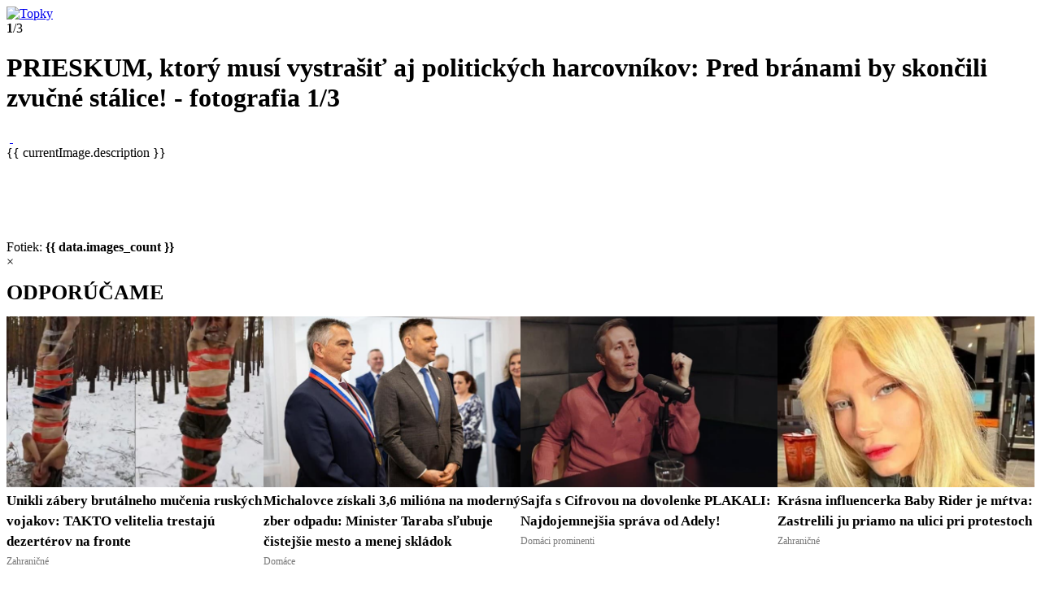

--- FILE ---
content_type: text/html; charset=utf-8
request_url: https://www.topky.sk/gl/943923/3519001/PRIESKUM--ktory-musi-vystrasit-aj-politickych-harcovnikov--Pred-branami-by-skoncili-zvucne-stalice-
body_size: 12358
content:
<!DOCTYPE html>
<html lang="sk" data-status="">
	<head>
		<meta charset="utf-8">
		<meta name="viewport" content="width=device-width, initial-scale=1, maximum-scale=5">
		<meta name="revisit-after" content="1 days">
		<meta name="robots" content="max-snippet:-1, max-image-preview:large, max-video-preview:-1" />
		<meta name="autor" content="Zoznam s.r.o." />
		<meta name="referrer" content="origin-when-cross-origin">

		<link rel="preconnect" href="//cdn.magazines.zoznam.sk" crossorigin>
		<link rel="preconnect" href="https://cdnjs.cloudflare.com" crossorigin>
<link rel="preload" as="font" href="//cdn.magazines.zoznam.sk/topky_2023/fonts/pt-sans-v17-latin_latin-ext-regular.woff2?2" type="font/woff2" crossorigin>
<link rel="preload" as="font" href="//cdn.magazines.zoznam.sk/topky_2023/fonts/pt-sans-v17-latin_latin-ext-italic.woff2?2" type="font/woff2" crossorigin>
<link rel="preload" as="font" href="//cdn.magazines.zoznam.sk/topky_2023/fonts/pt-sans-v17-latin_latin-ext-700.woff2?2" type="font/woff2" crossorigin>
<link rel="preload" as="font" href="//cdn.magazines.zoznam.sk/topky_2023/fonts/pt-sans-v17-latin_latin-ext-700italic.woff2?2" type="font/woff2" crossorigin>
<style>
	@font-face {font-display:optional;font-family:'PT Sans';font-style:normal;font-weight:400;src:url('//cdn.magazines.zoznam.sk/topky_2023/fonts/pt-sans-v17-latin_latin-ext-regular.woff2?2') format('woff2');}
	@font-face {font-display:optional;font-family:'PT Sans';font-style:italic;font-weight:400;src:url('//cdn.magazines.zoznam.sk/topky_2023/fonts/pt-sans-v17-latin_latin-ext-italic.woff2?2') format('woff2');}
	@font-face {font-display:optional;font-family:'PT Sans';font-style:normal;font-weight:700;src:url('//cdn.magazines.zoznam.sk/topky_2023/fonts/pt-sans-v17-latin_latin-ext-700.woff2?2') format('woff2');}
	@font-face {font-display:optional;font-family:'PT Sans';font-style:italic;font-weight:700;src:url('//cdn.magazines.zoznam.sk/topky_2023/fonts/pt-sans-v17-latin_latin-ext-700italic.woff2?2') format('woff2');}
</style>

		<link rel="apple-touch-icon" sizes="180x180" href="//cdn.magazines.zoznam.sk/topky_2023/img/favicon/favicon-180.png">
		<link rel="icon" type="image/svg+xml" href="//cdn.magazines.zoznam.sk/topky_2023/img/favicon/favicon.svg">
		<link rel="icon" type="image/png" href="//cdn.magazines.zoznam.sk/topky_2023/img/favicon/favicon.png">

		<link rel="stylesheet" href="//cdn.magazines.zoznam.sk/topky_2023/css/icons.css">
		<link rel="stylesheet" href="//cdn.magazines.zoznam.sk/topky_2023/css/style.css?3">
		<link rel="stylesheet" href="//cdn.magazines.zoznam.sk/default_2023/css/adv.css?1" />
		<link rel="stylesheet" href="//cdn.magazines.zoznam.sk/topky_2023/css/swiper-bundle.min.css">

		<script src="https://cdnjs.cloudflare.com/ajax/libs/jquery/3.6.4/jquery.min.js"></script>
		<script src="//cdn.magazines.zoznam.sk/js/vue.min.js"></script>

		<!-- GTM -->
		<script>(function(w,d,s,l,i){w[l]=w[l]||[];w[l].push({'gtm.start':new Date().getTime(),event:'gtm.js'});var f=d.getElementsByTagName(s)[0],j=d.createElement(s),dl=l!='dataLayer'?'&l='+l:'';j.async=true;j.src='https://www.googletagmanager.com/gtm.js?id='+i+dl;f.parentNode.insertBefore(j,f);})(window,document,'script','dataLayer','GTM-5SDKW6M');</script>

		<script>
		var pp_gemius_identifier = 'd6Y70MrFFBkaQ1gv3JnRS7QGHZJKKsbX_fPe8L.tgLz.H7',
			pp_gemius_use_cmp = true,
			pp_gemius_cmp_timeout = Infinity;
		function gemius_pending(i) { window[i] = window[i] || function() {var x = window[i+'_pdata'] = window[i+'_pdata'] || []; x[x.length]=arguments;};};gemius_pending('gemius_hit'); gemius_pending('gemius_event'); gemius_pending('pp_gemius_hit'); gemius_pending('pp_gemius_event');(function(d,t) {try {var gt=d.createElement(t),s=d.getElementsByTagName(t)[0],l='http'+((location.protocol=='https:')?'s':''); gt.setAttribute('async','async');gt.setAttribute('defer','defer'); gt.src=l+'://gask.hit.gemius.pl/xgemius.js'; s.parentNode.insertBefore(gt,s);} catch (e) {}})(document,'script');
		</script>
		<script> function imgLoadErr(el) { el.onerror = null; el.src = '//cdn.magazines.zoznam.sk/topky_2023/img/placeholder.svg' } </script>

		
	<script>window.gdprAppliesGlobally=true;(function(){function a(e){if(!window.frames[e]){if(document.body&&document.body.firstChild){var t=document.body;var n=document.createElement("iframe");n.style.display="none";n.name=e;n.title=e;t.insertBefore(n,t.firstChild)}else{setTimeout(function(){a(e)},5)}}}function e(n,r,o,c,s){function e(e,t,n,a){if(typeof n!=="function"){return}if(!window[r]){window[r]=[]}var i=false;if(s){i=s(e,t,n)}if(!i){window[r].push({command:e,parameter:t,callback:n,version:a})}}e.stub=true;function t(a){if(!window[n]||window[n].stub!==true){return}if(!a.data){return}var i=typeof a.data==="string";var e;try{e=i?JSON.parse(a.data):a.data}catch(t){return}if(e[o]){var r=e[o];window[n](r.command,r.parameter,function(e,t){var n={};n[c]={returnValue:e,success:t,callId:r.callId};a.source.postMessage(i?JSON.stringify(n):n,"*")},r.version)}}if(typeof window[n]!=="function"){window[n]=e;if(window.addEventListener){window.addEventListener("message",t,false)}else{window.attachEvent("onmessage",t)}}}e("__tcfapi","__tcfapiBuffer","__tcfapiCall","__tcfapiReturn");a("__tcfapiLocator");(function(e){var t=document.createElement("script");t.id="spcloader";t.type="text/javascript";t.async=true;t.src="https://sdk.privacy-center.org/"+e+"/loader.js?target="+document.location.hostname;t.charset="utf-8";var n=document.getElementsByTagName("script")[0];n.parentNode.insertBefore(t,n)})("6851976e-5ccc-43e6-bfe4-b929fcc27bc1")})();</script>
	<script src="https://zoznamstatic.sk/didomi/didomi.plus.banner.min.js"></script>

    <title>PRIESKUM, ktorý musí vystrašiť aj politických harcovníkov: Pred bránami by skončili zvučné stálice! - galéria | Topky.sk</title>
	<meta name="description" content="BRATISLAVA - Ak by sa voľby konali v strede septembra, vyhral by ich Smer-SD so ziskom viac ako 20 percent, pričom by bol nasledovaný stranami Progresívne Slovensko a Hlas-SD. Vyplýva to z posledného prieskumu agentúry NMS Market Research." />
	<meta property="og:image" content="https://static-images.zoznam.sk/image/fetch/q_92,w_1200,h_630,c_fill/h_108,g_north_east,x_0,y_30,l_topky_watermark/https://img.topky.sk/900px/3519001.jpg" />
	<meta property="st:image" content="https://img.topky.sk/900px/3519001.jpg/Fico-Pellegrini-kolaz-Simecka.jpg" />	<meta name="title" content="PRIESKUM, ktorý musí vystrašiť aj politických harcovníkov: Pred bránami by skončili zvučné stálice! – galéria | Topky.sk" />
	<link rel="canonical" href="https://www.topky.sk/gl/943923/3519001/PRIESKUM--ktory-musi-vystrasit-aj-politickych-harcovnikov--Pred-branami-by-skoncili-zvucne-stalice-" />
<link rel="next" href="https://www.topky.sk/gl/943923/3518987/PRIESKUM--ktory-musi-vystrasit-aj-politickych-harcovnikov--Pred-branami-by-skoncili-zvucne-stalice-" /><style>
.box-advertisement {margin: 0!important}
.box-advertisement.mobile {width:100%}
.box-advertisement.mobile iframe {
    margin-bottom: 15px;
}
.box-advertisement iframe {
    margin-bottom: 25px;
}

@media (min-width: 376px) and (max-width: 638px) {

.box-messages.type2 li .article-item-content .article-item-title, .box-section .box-section-content.col-3 .article-item .article-item-content .article-item-title, .box-section .box-section-content.col-4 .article-item .article-item-content .article-item-title, .box-section .box-section-content.col-3b .article-item .article-item-content .article-item-title {
	font-size: 17px !important;
	line-height: 21px !important;
	max-height: 104px !important;
	}
}
@media (max-width: 767px) {
.box-section .box-section-content .article-item.mobile-big .article-item-content .article-item-title, .box-section .box-section-content.col-3 .col:nth-child(3n-2) .article-item .article-item-title, .box-article-slider-wrapper .box-article-slider .article-item a .article-item-content .article-item-title {
	font-size: 22px !important;
    line-height: 28px !important;
    max-height: 140px !important;
	}
}

</style>
 <script>
	var adsPag = ["gallery"],
		adsSec = ["domace","parlamentne-volby-2023","prieskumy"],
		adsCid = ["2593175"],
		adsTag = ["prieskum","politicke-strany","nms-market-research"];
</script>
 <script async src="https://securepubads.g.doubleclick.net/tag/js/gpt.js"></script>
<script type='text/javascript'>
  window.googletag = window.googletag || {};
  window.googletag.cmd = window.googletag.cmd || [];
  window.ybConfiguration = window.ybConfiguration || {};
  window.ybConfiguration = Object.assign({}, window.ybConfiguration, { integrationMethod: 'open_tag' });
  (function (y, i, e, L, D) {
    y.Yieldbird = y.Yieldbird || {};
    y.Yieldbird.cmd = y.Yieldbird.cmd || [];
    i.cmd.push(function () { i.pubads().disableInitialLoad(); });
    L = e.createElement('script');
    L.async = true;
    L.src = '//cdn.qwtag.com/59179cdb-c881-49c2-9327-a2957847f55c/qw.js';
    D = e.getElementsByTagName('script')[0];
    (D.parentNode || e.head).insertBefore(L, D);
  })(window, window.googletag, document);
</script>

<script type='text/javascript'>
var adsPrefix = adsPrefix || "m_";
  googletag.cmd.push(function() {
["adsPag", "adsTag", "adsSec", "adsCid"].forEach(function(a) {
        window[a] && googletag.pubads().setTargeting(adsPrefix + a.substring(3).toLowerCase(), window[a])
    })

    var branding = googletag.sizeMapping().
    addSize([0, 0], []).
    addSize([767, 0], [[728, 90], [1, 1]]).
    addSize([991, 0], [[1140, 250], [728, 90], [970, 90], [970, 250], [990, 250], [1, 1]]).
    build();

    var sidebar = googletag.sizeMapping().
    addSize([0, 0], []).
    addSize([991, 0], [[300, 600], [300, 300], [300, 250], [300, 100], [1, 1]]).
    build();

    var boxin = googletag.sizeMapping().
    addSize([0, 0], []).
    addSize([991, 0], [[300, 300], [300, 250], [1, 1]]).
    build();

    var prbox = googletag.sizeMapping().
    addSize([0, 0], []).
    addSize([991, 0], [[300, 100], [1, 1]]).
    build();

    var stripe = googletag.sizeMapping().
    addSize([0, 0], [[300, 50], [320, 50], [1, 1]]).
    addSize([638, 0], []).
    build();

    var mobil = googletag.sizeMapping().
    addSize([0, 0], ['fluid', [300, 300], [300, 600], [300, 100], [300, 250], [1, 1]]).
    addSize([638, 0], []).
    build();

    googletag.defineSlot('/60012913/Topky-Branding-Galerie', [[1140, 250], [728, 90], [970, 90], [970, 250], [990, 250], [1, 1]], 'Topky-Branding-Galerie').defineSizeMapping(branding).addService(googletag.pubads());
    googletag.defineSlot('/60012913/TOPKY_TOPBOX_1_GALERIE', [[300, 300], [300, 600], [300, 100], [300, 250], [1, 1]], 'topky-topbox1').defineSizeMapping(sidebar).addService(googletag.pubads());
    googletag.defineSlot('/60012913/TOPKY_TOPBOX_2_GALERIE', [[300, 300], [300, 600], [300, 100], [300, 250], [1, 1]], 'topky-topbox2').defineSizeMapping(sidebar).addService(googletag.pubads());
    googletag.defineSlot('/60012913/PR-boxik-all', [[300, 100], [1, 1]],'PR-boxik-all').defineSizeMapping(prbox).addService(googletag.pubads());
    googletag.defineSlot('/60012913/Topky-galeria-boxin-vlavo', [[300, 300], [300, 250], [1, 1]], 'topky-boxin-vlavo').defineSizeMapping(boxin).addService(googletag.pubads());
    googletag.defineSlot('/60012913/Topky-galeria-boxin-vpravo', [[300, 300], [300, 250], [1, 1]], 'topky-boxin-vpravo').defineSizeMapping(boxin).addService(googletag.pubads());
    googletag.defineSlot('/60012913/Topky_galerie_stripe', [[300, 50], [320, 50], [1, 1]], 'Topky_galerie_stripe').defineSizeMapping(stripe).addService(googletag.pubads());
    googletag.defineSlot('/60012913/Topky-mobil-galeria-topbox1', [[300, 300], 'fluid', [300, 600], [300, 100], [300, 250], [1, 1]], 'Topky-mobil-galeria-topbox1').defineSizeMapping(mobil).addService(googletag.pubads());

            googletag.pubads().enableSingleRequest();
            googletag.pubads().collapseEmptyDivs();
            googletag.enableServices();
        });
    
</script> <script type="text/javascript">!(function(o,_name){o[_name]=o[_name]||function $(){($.q=$.q||[]).push(arguments)},o[_name].v=o[_name].v||2,o[_name].s="1";!(function(t,o,n,c){function a(n,c){try{a=t.localStorage,(n=JSON.parse(a.getItem("_aQS02N0Q0NDZFNDRBQTdBRDBCRTBGQkQwRTMtMQ")).lgk||[])&&(c=t[o].pubads())&&n.forEach((function(t){t&&t[0]&&c.setTargeting(t[0],t[1]||"")}))}catch(f){}var a}try{(c=t[o]=t[o]||{}).cmd=c.cmd||[],typeof c.pubads===n?a():typeof c.cmd.unshift===n?c.cmd.unshift(a):c.cmd.push(a)}catch(f){}})(window,"googletag","function");;})(window,decodeURI(decodeURI('%25%36%31%256%34%6d%256%39%2572a%25%36c')));!(function(t,c,o,$){o=t.createElement(c),t=t.getElementsByTagName(c)[0],o.async=1,o.src="https://podname.com/83b3b1b992c085_6275c7413db4ba7c11148ae3d20c2d89.v2.js",($=0)&&$(o),t.parentNode.insertBefore(o,t)})(document,"script");</script>
 <script async src="https://zoznamstatic.sk/project/anchor-ad/z-anchorad.js?v=1"></script>	</head>
	<body>
		<!-- GTM -->
		

		<div id="main" role="main"  class="gallery"><header class="header">
	<a class="logo" href="/">
		<img src="//cdn.magazines.zoznam.sk/topky_2023/img/logo.svg" alt="Topky">
	</a>
	<div class="header-content">
		<div class="image-count"><strong>1</strong>/3</div>
		<h1>PRIESKUM, ktorý musí vystrašiť aj politických harcovníkov: Pred bránami by skončili zvučné stálice! - fotografia 1/3		</h1>
	</div>			<a class="header-close icon-close" href="/cl/10/2593175/PRIESKUM--ktory-musi-vystrasit-aj-politickych-harcovnikov--Pred-branami-by-skoncili-zvucne-stalice-" aria-label="Zavrieť galériu"></a></header>
			<div class="main-content"><div class="main-content-full-width"><div class="adv adv-250 adv-middle desktop">
    <script>
      googletag.cmd.push(function() { googletag.display('Topky-Branding-Galerie'); });
    </script>
    <div id='Topky-Branding-Galerie'></div>
</div>
</div> <div class="main-content-left">
<div id="gallery-box" class="box-section with-border" v-cloak>
	<div id="gallery-content" class="gallery-content">
		<a :href="getUrl(getPrevImageIndex())" class="gallery-left" @click.prevent="getImage('prev')">
			<span></span>
		</a>
		<a :href="getUrl(getNextImageIndex())" class="gallery-right" @click.prevent="getImage('next')">
			<span></span>
		</a>
		<img :src="getImageUrl('main', currentImage)" :alt="currentImage.description" @error="handleImageError" fetchpriority="high">
		<a v-if="!isMobileUA" class="gallery-content-magnifier" @click.prevent="setImageModal($event)" href="#">&nbsp;</a>
	</div>
	<div class="gallery-content-desc">
		{{ currentImage.description }} <template v-if="currentImage.resource">(Zdroj: {{ currentImage.resource }})</template>
	</div>
	<div class="gallery-thumbs-slider swiper">
		<div class="swiper-wrapper">
			<div v-for="image in data.images" class="swiper-slide">
				<a :class="image.order == data.current_index ? 'active' : ''" :href="getUrl(image.order)">
					<img :src="getImageUrl('thumb', image)" :alt="image.description" @click.prevent="getImage('selected', image)">
				</a>
			</div>
		</div>
		<div class="swiper-button-next"></div>
		<div class="swiper-button-prev"></div>
	</div>
	<div class="gallery-thumbs-count">
		Fotiek: <strong>{{ data.images_count }}</strong>
	</div>

	<div class="gallery-modal" v-if="data.imageModal.opened" @click.prevent="data.imageModal.opened = false" >
		<span class="gallery-modal-close gallery-modal-close-cursor" @click.prevent="data.imageModal.opened = false" >&times;</span>
		<img :src="data.imageModal.imgUrl" :alt="data.imageModal.imgDescription" @error="handleImageError">
	</div>
</div>

<script src="//cdn.magazines.zoznam.sk/topky_2023/js/box-gallery.vue.js?1"></script>
<script>initBoxGallery({"imageModal":{"imgDescription":"","openedTop":0,"opened":0,"imgUrl":""},"images":[{"resource":"Topky/ Ramon Leško, Ján Zemiar","description_seo":"Prve-tri-miesta-prieskumu-su-uz-cele-tyzdne-nemenne-a-jasne-.jpg","file_name":"3519001.jpg","tag_seo":"Fico-Pellegrini-kolaz-Simecka.jpg","order":0,"description":"Prvé tri miesta prieskumu sú už celé týždňe nemenné a jasné.","iid":"3519001"},{"resource":"NMS Market Research","description_seo":".jpg","file_name":"3518987.jpg","tag_seo":"prieskum-NMS-september-2023.jpg","order":1,"description":"","iid":"3518987"},{"resource":"Kancelária Národnej rady Slovenskej republiky, Topky/Ramon Leško, Vlado Anjel","description_seo":".jpg","file_name":"3491037.jpg","tag_seo":"Sulik-Pellegrini-kolaz-parlament-Simecka.jpg","order":2,"description":"","iid":"3491037"}],"current_index":0,"article_aid":"2593175","mid":"3","start_iid":"3519001","gallery_name":"PRIESKUM, ktorý musí vystrašiť aj politických harcovníkov: Pred bránami by skončili zvučné stálice!","images_count":3,"images_domain":"https://img.topky.sk","article_name":"PRIESKUM, ktorý musí vystrašiť aj politických harcovníkov: Pred bránami by skončili zvučné stálice!","article_perex":"BRATISLAVA - Ak by sa voľby konali v strede septembra, vyhral by ich Smer-SD so ziskom viac ako 20 percent, pričom by bol nasledovaný stranami Progresívne Slovensko a Hlas-SD. Vyplýva to z posledného prieskumu agentúry NMS Market Research.","magazine_domain":"www.topky.sk","images_dir":"","article_seo":"PRIESKUM--ktory-musi-vystrasit-aj-politickych-harcovnikov--Pred-branami-by-skoncili-zvucne-stalice-","gid":"943923"})</script><script>
    var galleryStripeAd = "<div class='adv adv-middle adv-mobile' style='height:80px'><div id='Topky_galerie_stripe'></div></div>";
    $(".gallery-thumbs-slider").before(galleryStripeAd);
    googletag.cmd.push(function() { googletag.display('Topky_galerie_stripe'); });
</script>

<div class="box-advertisement" style="display:flex">
<!-- /60012913/Topky-galeria-boxin-vlavo -->
    <div id='topky-boxin-vlavo' style="width:50%; float:left;">
    <script>
        googletag.cmd.push(function() { googletag.display('topky-boxin-vlavo'); });
    </script>
    </div>

<!-- /60012913/Topky-galeria-boxin-vpravo -->
    <div id='topky-boxin-vpravo' style="width:50%; float:left;">
    <script>
        googletag.cmd.push(function() { googletag.display('topky-boxin-vpravo'); });
    </script>
    </div>
</div><div id="engerio-widget-horizontal-fa5cdf30-4e19-49a2-b947-a6df54f7b5c5" data-eWidget="fa5cdf30-4e19-49a2-b947-a6df54f7b5c5" data-eType="horizontal" data-eListener="true"></div>
<script type="text/javascript" src="https://cdn.engerio.sk/js/widget.js"></script>
<style>div#engerio-widget-horizontal-fa5cdf30-4e19-49a2-b947-a6df54f7b5c5 {border-bottom: 1px solid #DBDBDB;margin-bottom: 50px;}</style><section class="box-section with-border" >
	<div class="box-section-top">		<h2><a href="/se/15/Prominenti">Prečítajte si tiež</a></h2>	</div>	<div class="box-section-content col-4">	<div class="col">
		<div class="article-item clearfix">
			<a class="article-item-image video" href="/cl/100313/9308415/Sajfa-s-Cifrovou-na-dovolenke-PLAKALI--Najdojemnejsia-sprava-od-Adely-" title="Sajfa s Cifrovou na dovolenke PLAKALI: Najdojemnejšia správa od Adely!"><div class="play-btn"></div><i class="icon-play1"></i>				<img onerror="imgLoadErr(this)" loading="lazy" src="https://img.topky.sk/320px/6394993.jpg/Matej-Sajfa-Cifra.jpg" alt="Matej Sajfa Cifra v">

			</a>
			<div class="article-item-content">				<a class="article-item-title" href="/cl/100313/9308415/Sajfa-s-Cifrovou-na-dovolenke-PLAKALI--Najdojemnejsia-sprava-od-Adely-" title="Sajfa s Cifrovou na dovolenke PLAKALI: Najdojemnejšia správa od Adely!">Sajfa s Cifrovou na dovolenke PLAKALI: Najdojemnejšia správa od Adely!</a>				<div class="article-item-category"><a href="/se/100313/Domaci-prominenti">Domáci prominenti</a></div>			</div>
		</div>
	</div>	<div class="col">
		<div class="article-item clearfix">
			<a class="article-item-image" href="/cl/100314/9310191/Slavna-Halle-ze-bude-mat-tento-rok-60--Neexistuje--S-tym-telom-strci-do-vrecka-aj-tridsiatnicky" title="Slávna Halle že bude mať tento rok 60? Neexistuje! S tým telom strčí do vrecka aj tridsiatničky">				<img onerror="imgLoadErr(this)" loading="lazy" src="https://img.topky.sk/320px/6394721.jpg/Halle-Berry.jpg" alt="Halle Berry">

			</a>
			<div class="article-item-content">				<a class="article-item-title" href="/cl/100314/9310191/Slavna-Halle-ze-bude-mat-tento-rok-60--Neexistuje--S-tym-telom-strci-do-vrecka-aj-tridsiatnicky" title="Slávna Halle že bude mať tento rok 60? Neexistuje! S tým telom strčí do vrecka aj tridsiatničky">Slávna Halle že bude mať tento rok 60? Neexistuje! S tým telom strčí do vrecka aj tridsiatničky</a>				<div class="article-item-category"><a href="/se/100314/Zahranicni-prominenti">Zahraniční prominenti</a></div>			</div>
		</div>
	</div>	<div class="col">
		<div class="article-item clearfix">
			<a class="article-item-image video" href="/cl/100313/9307143/Okolo-Vondrackovej-sa-motalo-vela-muzov--nie-vsetci-boli-SVIHACI--Len-takito-muzi-stoja-za-hriech-" title="Okolo Vondráčkovej sa motalo veľa mužov, nie všetci boli ŠVIHÁCI: Len takíto muži stoja za hriech!"><div class="play-btn"></div><i class="icon-play1"></i>				<img onerror="imgLoadErr(this)" loading="lazy" src="https://img.topky.sk/320px/6391257.jpg/Helena-Vondrackova-Premiera-filmu-Svihaci.jpg" alt="Premiéra filmu Šviháci. Na">

			</a>
			<div class="article-item-content">				<a class="article-item-title" href="/cl/100313/9307143/Okolo-Vondrackovej-sa-motalo-vela-muzov--nie-vsetci-boli-SVIHACI--Len-takito-muzi-stoja-za-hriech-" title="Okolo Vondráčkovej sa motalo veľa mužov, nie všetci boli ŠVIHÁCI: Len takíto muži stoja za hriech!">Okolo Vondráčkovej sa motalo veľa mužov, nie všetci boli ŠVIHÁCI: Len takíto muži stoja za hriech!</a>				<div class="article-item-category"><a href="/se/100313/Domaci-prominenti">Domáci prominenti</a></div>			</div>
		</div>
	</div>	<div class="col">
		<div class="article-item clearfix">
			<a class="article-item-image video" href="/cl/100313/9309773/Uz-dlho-sa-o-nicom-nehovorilo--O-tom--co-pocas-nakrucania-spravil-Barta--sa-bude-" title="Už dlho sa o ničom nehovorilo? O tom, čo počas nakrúcania spravil Bárta, sa bude!"><div class="play-btn"></div><i class="icon-play1"></i>				<img onerror="imgLoadErr(this)" loading="lazy" src="https://img.topky.sk/320px/6394279.jpg/Alexander-Barta-Juraj-Loj-Dobre-vediet.jpg" alt="Alexander Bárta a Juraj">

			</a>
			<div class="article-item-content">				<a class="article-item-title" href="/cl/100313/9309773/Uz-dlho-sa-o-nicom-nehovorilo--O-tom--co-pocas-nakrucania-spravil-Barta--sa-bude-" title="Už dlho sa o ničom nehovorilo? O tom, čo počas nakrúcania spravil Bárta, sa bude!">Už dlho sa o ničom nehovorilo? O tom, čo počas nakrúcania spravil Bárta, sa bude!</a>				<div class="article-item-category"><a href="/se/100313/Domaci-prominenti">Domáci prominenti</a></div>			</div>
		</div>
	</div>	</div></section><div class="box-advertisement">
<!-- /60012913/Topky-mobil-galeria-topbox1 -->
    <div id='Topky-mobil-galeria-topbox1'>
    <script>
        googletag.cmd.push(function() { googletag.display('Topky-mobil-galeria-topbox1'); });
    </script>
    </div>
</div><section class="box-section with-border" >
	<div class="box-section-top">		<h2><a href="/se/10/Domace">Domáce správy</a></h2>	</div><div class="box-section-content col-4">	<div class="col">
		<div class="article-item clearfix">
			<a class="article-item-image video" href="/cl/10/9310665/Umlcanie-kritiky-a-demontaz-demokracie--Opozicni-lidri-ostro-odsudili-schvalenie-takzvaneho-lex-Matovic" title="Umlčanie kritiky a demontáž demokracie: Opoziční lídri ostro odsúdili schválenie takzvaného lex Matovič"><div class="play-btn"></div><i class="icon-play1"></i>				<img onerror="imgLoadErr(this)" loading="lazy" src="https://img.topky.sk/320px/6356851.jpg/SaS-Maria-Kolikova.jpg" alt="Mária Kolíková">

			</a>
			<div class="article-item-content">				<a class="article-item-title" href="/cl/10/9310665/Umlcanie-kritiky-a-demontaz-demokracie--Opozicni-lidri-ostro-odsudili-schvalenie-takzvaneho-lex-Matovic" title="Umlčanie kritiky a demontáž demokracie: Opoziční lídri ostro odsúdili schválenie takzvaného lex Matovič">Umlčanie kritiky a demontáž demokracie: Opoziční lídri ostro odsúdili schválenie takzvaného lex Matovič</a>				<div class="article-item-category"><a href="/se/10/Domace">Domáce</a></div>			</div>
		</div>
	</div>	<div class="col">
		<div class="article-item clearfix">
			<a class="article-item-image" href="/cl/10/9310635/Michalovce-ziskali-3-6-miliona-na-moderny-zber-odpadu--Minister-Taraba-slubuje-cistejsie-mesto-a-menej-skladok" title="Michalovce získali 3,6 milióna na moderný zber odpadu: Minister Taraba sľubuje čistejšie mesto a menej skládok">				<img onerror="imgLoadErr(this)" loading="lazy" src="https://img.topky.sk/320px/6390517.jpg/vyjazdove-rokovanie-vlady-Tomas-Taraba-Vysny-Orlik.jpg" alt="Michalovce získali 3,6 milióna">

			</a>
			<div class="article-item-content">				<a class="article-item-title" href="/cl/10/9310635/Michalovce-ziskali-3-6-miliona-na-moderny-zber-odpadu--Minister-Taraba-slubuje-cistejsie-mesto-a-menej-skladok" title="Michalovce získali 3,6 milióna na moderný zber odpadu: Minister Taraba sľubuje čistejšie mesto a menej skládok">Michalovce získali 3,6 milióna na moderný zber odpadu: Minister Taraba sľubuje čistejšie mesto a menej skládok</a>				<div class="article-item-category"><a href="/se/10/Domace">Domáce</a></div>			</div>
		</div>
	</div>	<div class="col">
		<div class="article-item clearfix">
			<a class="article-item-image" href="/cl/10/9310627/AKTUALNE-Parlament-schvalil-lex-Matovic--Novela-rokovacieho-poriadku-aj-eticky-kodex-su-realitou-" title="AKTUÁLNE Parlament schválil lex Matovič: Novela rokovacieho poriadku aj etický kódex sú realitou!">		<span title="Aktualizujeme">Aktualizujeme</span>				<img onerror="imgLoadErr(this)" loading="lazy" src="https://img.topky.sk/320px/6395113.jpg/poslanci-opozicia-Igor-Matovic-kolaz-bitka-parlament.jpg" alt="AKTUÁLNE Parlament schválil lex">

			</a>
			<div class="article-item-content">				<a class="article-item-title" href="/cl/10/9310627/AKTUALNE-Parlament-schvalil-lex-Matovic--Novela-rokovacieho-poriadku-aj-eticky-kodex-su-realitou-" title="AKTUÁLNE Parlament schválil lex Matovič: Novela rokovacieho poriadku aj etický kódex sú realitou!">AKTUÁLNE Parlament schválil lex Matovič: Novela rokovacieho poriadku aj etický kódex sú realitou!</a>				<div class="article-item-category"><a href="/se/10/Domace">Domáce</a></div>			</div>
		</div>
	</div>	<div class="col">
		<div class="article-item clearfix">
			<a class="article-item-image" href="https://nitra.zoznam.sk/policia-zastavila-vodica-s-piatimi-druhmi-drog-v-krvi-odhalili-ho-podla-nebezpecnej-jazdy/" title="Polícia zastavila vodiča s piatimi druhmi drog v krvi: Odhalili ho podľa nebezpečnej jazdy">				<img onerror="imgLoadErr(this)" loading="lazy" src="https://img.topky.sk/feed/320_RSS_REGIONY_ALL_IMAGE_7780ae9396da807579918a84bbf12cac.jpg" alt="Polícia zastavila vodiča s piatimi druhmi drog v krvi: Odhalili ho podľa nebezpečnej jazdy">

			</a>
			<div class="article-item-content">				<a class="article-item-title" href="https://nitra.zoznam.sk/policia-zastavila-vodica-s-piatimi-druhmi-drog-v-krvi-odhalili-ho-podla-nebezpecnej-jazdy/" title="Polícia zastavila vodiča s piatimi druhmi drog v krvi: Odhalili ho podľa nebezpečnej jazdy">Polícia zastavila vodiča s piatimi druhmi drog v krvi: Odhalili ho podľa nebezpečnej jazdy</a>				<div class="article-item-category"><a href="https://nitra.zoznam.sk/">Nitra</a></div>			</div>
		</div>
	</div></div></section><section class="box-section with-border" >
	<div class="box-section-top">		<h2><a href="/se/11/Zahranicne">Zahraničné</a></h2>	</div>	<div class="box-section-content col-4">	<div class="col">
		<div class="article-item clearfix">
			<a class="article-item-image" href="/cl/11/9310111/Krasna-influencerka-Baby-Rider-je-mrtva--Zastrelili-ju-priamo-na-ulici-pri-protestoch" title="Krásna influencerka Baby Rider je mŕtva: Zastrelili ju priamo na ulici pri protestoch">				<img onerror="imgLoadErr(this)" loading="lazy" src="https://img.topky.sk/320px/6394593.jpg/smrt-Iran-Baby-Rider-Diana-Bahadorova.jpg" alt="Baby Rider bola zastrelená">

			</a>
			<div class="article-item-content">				<a class="article-item-title" href="/cl/11/9310111/Krasna-influencerka-Baby-Rider-je-mrtva--Zastrelili-ju-priamo-na-ulici-pri-protestoch" title="Krásna influencerka Baby Rider je mŕtva: Zastrelili ju priamo na ulici pri protestoch">Krásna influencerka Baby Rider je mŕtva: Zastrelili ju priamo na ulici pri protestoch</a>				<div class="article-item-category"><a href="/se/11/Zahranicne">Zahraničné</a></div>			</div>
		</div>
	</div>	<div class="col">
		<div class="article-item clearfix">
			<a class="article-item-image" href="/cl/11/9310651/Armada-USA-je-pripravena-na-utok-proti-Iranu--Hegseth-potvrdil--ze-splnia-akykolvek-Trumpov-rozkaz" title="Armáda USA je pripravená na útok proti Iránu! Hegseth potvrdil, že splnia akýkoľvek Trumpov rozkaz">				<img onerror="imgLoadErr(this)" loading="lazy" src="https://img.topky.sk/320px/6395135.jpg/Donald-Trump-Pete-Hegseth.jpg" alt="Donald Trump a Pete">

			</a>
			<div class="article-item-content">				<a class="article-item-title" href="/cl/11/9310651/Armada-USA-je-pripravena-na-utok-proti-Iranu--Hegseth-potvrdil--ze-splnia-akykolvek-Trumpov-rozkaz" title="Armáda USA je pripravená na útok proti Iránu! Hegseth potvrdil, že splnia akýkoľvek Trumpov rozkaz">Armáda USA je pripravená na útok proti Iránu! Hegseth potvrdil, že splnia akýkoľvek Trumpov rozkaz</a>				<div class="article-item-category"><a href="/se/11/Zahranicne">Zahraničné</a></div>			</div>
		</div>
	</div>	<div class="col">
		<div class="article-item clearfix">
			<a class="article-item-image" href="/cl/11/9310645/Iran-sa-pripravuje-na-vojnovy-stav--Viceprezident-Aref-ziada-zaruky-a-OSN-vyzyva-na-okamzity-dialog" title="Irán sa pripravuje na vojnový stav: Viceprezident Áref žiada záruky a OSN vyzýva na okamžitý dialóg">				<img onerror="imgLoadErr(this)" loading="lazy" src="https://img.topky.sk/320px/6395117.jpg/vlajka-Iran.jpg" alt="Irán sa pripravuje na">

			</a>
			<div class="article-item-content">				<a class="article-item-title" href="/cl/11/9310645/Iran-sa-pripravuje-na-vojnovy-stav--Viceprezident-Aref-ziada-zaruky-a-OSN-vyzyva-na-okamzity-dialog" title="Irán sa pripravuje na vojnový stav: Viceprezident Áref žiada záruky a OSN vyzýva na okamžitý dialóg">Irán sa pripravuje na vojnový stav: Viceprezident Áref žiada záruky a OSN vyzýva na okamžitý dialóg</a>				<div class="article-item-category"><a href="/se/11/Zahranicne">Zahraničné</a></div>			</div>
		</div>
	</div>	<div class="col">
		<div class="article-item clearfix">
			<a class="article-item-image" href="/cl/11/9310621/Odzbrojenie-Hamasu-je-na-dosah--vyhlasil-Trump--USA-chcu-vykupit-zbrane-a-spustit-obnovu-Pasma-Gazy" title="Odzbrojenie Hamasu je na dosah, vyhlásil Trump: USA chcú vykúpiť zbrane a spustiť obnovu Pásma Gazy">				<img onerror="imgLoadErr(this)" loading="lazy" src="https://img.topky.sk/320px/6395089.jpg/Donald-Trump.jpg" alt="Donald Trump">

			</a>
			<div class="article-item-content">				<a class="article-item-title" href="/cl/11/9310621/Odzbrojenie-Hamasu-je-na-dosah--vyhlasil-Trump--USA-chcu-vykupit-zbrane-a-spustit-obnovu-Pasma-Gazy" title="Odzbrojenie Hamasu je na dosah, vyhlásil Trump: USA chcú vykúpiť zbrane a spustiť obnovu Pásma Gazy">Odzbrojenie Hamasu je na dosah, vyhlásil Trump: USA chcú vykúpiť zbrane a spustiť obnovu Pásma Gazy</a>				<div class="article-item-category"><a href="/se/11/Zahranicne">Zahraničné</a></div>			</div>
		</div>
	</div>	</div></section><section class="box-section with-border" >
	<div class="box-section-top">		<h2><a href="/se/13/Zaujimavosti">Zaujímavosti</a></h2>	</div>	<div class="box-section-content col-4">	<div class="col">
		<div class="article-item clearfix">
			<a class="article-item-image" href="/cl/13/9307029/Ma-88-rokov-a-hovori-to-otvorene--TOTO-je-najvacsie-TABU-starsich-ludi--Zabudnite-na-strikovanie--skocte-do-postele" title="Má 88 rokov a hovorí to otvorene: TOTO je najväčšie TABU starších ľudí! Zabudnite na štrikovanie, skočte do postele">				<img onerror="imgLoadErr(this)" loading="lazy" src="https://img.topky.sk/320px/6389011.jpg/sex-dochodci-senior.jpg" alt="Má 88 rokov a">

			</a>
			<div class="article-item-content">				<a class="article-item-title" href="/cl/13/9307029/Ma-88-rokov-a-hovori-to-otvorene--TOTO-je-najvacsie-TABU-starsich-ludi--Zabudnite-na-strikovanie--skocte-do-postele" title="Má 88 rokov a hovorí to otvorene: TOTO je najväčšie TABU starších ľudí! Zabudnite na štrikovanie, skočte do postele">Má 88 rokov a hovorí to otvorene: TOTO je najväčšie TABU starších ľudí! Zabudnite na štrikovanie, skočte do postele</a>				<div class="article-item-category"><a href="/se/13/Zaujimavosti">Zaujímavosti</a></div>			</div>
		</div>
	</div>	<div class="col">
		<div class="article-item clearfix">
			<a class="article-item-image" href="https://vysetrenie.zoznam.sk/cl/1000649/9299897/Ako-bez-lekarskych-vysetreni-spoznat-nedostatok-bielych-krviniek-a-ako-podporit-ich-tvorbu" title="Ako bez lekárskych vyšetrení spoznať nedostatok bielych krviniek a ako podporiť ich tvorbu">				<img onerror="imgLoadErr(this)" loading="lazy" src="https://img.topky.sk/320px/6389435.jpg" alt="Ako bez lekárskych vyšetrení">

			</a>
			<div class="article-item-content">				<a class="article-item-title" href="https://vysetrenie.zoznam.sk/cl/1000649/9299897/Ako-bez-lekarskych-vysetreni-spoznat-nedostatok-bielych-krviniek-a-ako-podporit-ich-tvorbu" title="Ako bez lekárskych vyšetrení spoznať nedostatok bielych krviniek a ako podporiť ich tvorbu">Ako bez lekárskych vyšetrení spoznať nedostatok bielych krviniek a ako podporiť ich tvorbu</a>				<div class="article-item-category"><a href="https://vysetrenie.zoznam.sk/">vysetrenie.sk</a></div>			</div>
		</div>
	</div>	<div class="col">
		<div class="article-item clearfix">
			<a class="article-item-image" href="/cl/13/9308057/Ked-odlozili-uniformy--vsetkym-padla-sanka--Hasicky-ukazali--nez-by-ste-cakali--Tajili-to-aj-pred-partnermi" title="Keď odložili uniformy, všetkým padla sánka: Hasičky ukázali, než by ste čakali! Tajili to aj pred partnermi">		<span>FOTO</span>				<img onerror="imgLoadErr(this)" loading="lazy" src="https://img.topky.sk/320px/6392245.jpg/hasicky-Zichov.jpg" alt="Hasičky sa vyzliekli pre">

			</a>
			<div class="article-item-content">				<a class="article-item-title" href="/cl/13/9308057/Ked-odlozili-uniformy--vsetkym-padla-sanka--Hasicky-ukazali--nez-by-ste-cakali--Tajili-to-aj-pred-partnermi" title="Keď odložili uniformy, všetkým padla sánka: Hasičky ukázali, než by ste čakali! Tajili to aj pred partnermi">Keď odložili uniformy, všetkým padla sánka: Hasičky ukázali, než by ste čakali! Tajili to aj pred partnermi</a>				<div class="article-item-category"><a href="/se/13/Zaujimavosti">Zaujímavosti</a></div>			</div>
		</div>
	</div>	<div class="col">
		<div class="article-item clearfix">
			<a class="article-item-image" href="/cl/13/9308093/Prisli-si-po-zeny--skoncili-v-krvavej-bitke--Kamarati-sa-v-ulicke-hriechu-v-Bangkoku-pobili-ako-zmyslov-zbaveni-" title="Prišli si po ženy, skončili v krvavej bitke: Kamaráti sa v uličke hriechu v Bangkoku pobili ako zmyslov zbavení!">				<img onerror="imgLoadErr(this)" loading="lazy" src="https://img.topky.sk/320px/6392405.jpg/Bangkok.jpg" alt="Prišli si po ženy,">

			</a>
			<div class="article-item-content">				<a class="article-item-title" href="/cl/13/9308093/Prisli-si-po-zeny--skoncili-v-krvavej-bitke--Kamarati-sa-v-ulicke-hriechu-v-Bangkoku-pobili-ako-zmyslov-zbaveni-" title="Prišli si po ženy, skončili v krvavej bitke: Kamaráti sa v uličke hriechu v Bangkoku pobili ako zmyslov zbavení!">Prišli si po ženy, skončili v krvavej bitke: Kamaráti sa v uličke hriechu v Bangkoku pobili ako zmyslov zbavení!</a>				<div class="article-item-category"><a href="/se/13/Zaujimavosti">Zaujímavosti</a></div>			</div>
		</div>
	</div>	</div></section><section class="box-section with-border" >
	<div class="box-section-top">		<h2><a href="https://sportky.zoznam.sk">Šport</a></h2>	</div>	<div class="box-section-content col-4">	<div class="col">
		<div class="article-item clearfix">
			<a class="article-item-image" href="https://sportky.zoznam.sk/c/443343/juraj-slafkovsky-vs-nathan-mackinnon-online-prenos-zo-zapasu-montreal-colorado" title="Juraj Slafkovský vs. Nathan MacKinnon: Online prenos zo zápasu Montreal – Colorado">				<img onerror="imgLoadErr(this)" loading="lazy" src="https://img.topky.sk/feed/320_RSS_SPORTKY_IMAGE_fbc477b9e9206803068afb9899f21a55.jpg" alt="Juraj Slafkovský vs. Nathan MacKinnon: Online prenos zo zápasu Montreal – Colorado">

			</a>
			<div class="article-item-content">				<a class="article-item-title" href="https://sportky.zoznam.sk/c/443343/juraj-slafkovsky-vs-nathan-mackinnon-online-prenos-zo-zapasu-montreal-colorado" title="Juraj Slafkovský vs. Nathan MacKinnon: Online prenos zo zápasu Montreal – Colorado">Juraj Slafkovský vs. Nathan MacKinnon: Online prenos zo zápasu Montreal – Colorado</a>				<div class="article-item-category"><a href="https://sportky.zoznam.sk/s/100545/juraj-slafkovsky">Juraj Slafkovský</a></div>			</div>
		</div>
	</div>	<div class="col">
		<div class="article-item clearfix">
			<a class="article-item-image" href="https://sportky.zoznam.sk/c/443845/carlos-alcaraz-alexander-zverev-online-prenos-zo-semifinale-australian-open-2026" title="Carlos Alcaraz – Alexander Zverev: Online prenos zo semifinále Australian Open 2026">				<img onerror="imgLoadErr(this)" loading="lazy" src="https://img.topky.sk/feed/320_RSS_SPORTKY_IMAGE_91ef4febcd6d9e9d96ed6df4b6fccc72.jpg" alt="Carlos Alcaraz – Alexander Zverev: Online prenos zo semifinále Australian Open 2026">

			</a>
			<div class="article-item-content">				<a class="article-item-title" href="https://sportky.zoznam.sk/c/443845/carlos-alcaraz-alexander-zverev-online-prenos-zo-semifinale-australian-open-2026" title="Carlos Alcaraz – Alexander Zverev: Online prenos zo semifinále Australian Open 2026">Carlos Alcaraz – Alexander Zverev: Online prenos zo semifinále Australian Open 2026</a>				<div class="article-item-category"><a href="https://sportky.zoznam.sk/s/100383/muzi">Muži</a></div>			</div>
		</div>
	</div>	<div class="col">
		<div class="article-item clearfix">
			<a class="article-item-image" href="https://sportky.zoznam.sk/c/443351/fc-bazilej-1893-fc-viktoria-plzen-online-prenos-z-8-kola-europskej-ligy" title="FC Bazilej 1893 – FC Viktoria Plzeň: Online prenos z 8. kola Európskej ligy">				<img onerror="imgLoadErr(this)" loading="lazy" src="https://img.topky.sk/feed/320_RSS_SPORTKY_IMAGE_a912f4917f53979797a11bc8e1888cb9.jpg" alt="FC Bazilej 1893 – FC Viktoria Plzeň: Online prenos z 8. kola Európskej ligy">

			</a>
			<div class="article-item-content">				<a class="article-item-title" href="https://sportky.zoznam.sk/c/443351/fc-bazilej-1893-fc-viktoria-plzen-online-prenos-z-8-kola-europskej-ligy" title="FC Bazilej 1893 – FC Viktoria Plzeň: Online prenos z 8. kola Európskej ligy">FC Bazilej 1893 – FC Viktoria Plzeň: Online prenos z 8. kola Európskej ligy</a>				<div class="article-item-category"><a href="https://sportky.zoznam.sk/s/35/europska-liga">Európska liga</a></div>			</div>
		</div>
	</div>	<div class="col">
		<div class="article-item clearfix">
			<a class="article-item-image" href="https://sportky.zoznam.sk/c/443925/po-takmer-70-rokoch-moze-prist-obrovsky-sok-tradicna-ceska-znacka-uz-spoznala-definitivu" title="Po takmer 70 rokoch môže prísť obrovský šok: Tradičná česká značka už spoznala definitívu">				<img onerror="imgLoadErr(this)" loading="lazy" src="https://img.topky.sk/feed/320_RSS_SPORTKY_IMAGE_7e9244b67e2088aab4a9c49ac48aae53.jpg" alt="Po takmer 70 rokoch môže prísť obrovský šok: Tradičná česká značka už spoznala definitívu">

			</a>
			<div class="article-item-content">				<a class="article-item-title" href="https://sportky.zoznam.sk/c/443925/po-takmer-70-rokoch-moze-prist-obrovsky-sok-tradicna-ceska-znacka-uz-spoznala-definitivu" title="Po takmer 70 rokoch môže prísť obrovský šok: Tradičná česká značka už spoznala definitívu">Po takmer 70 rokoch môže prísť obrovský šok: Tradičná česká značka už spoznala definitívu</a>				<div class="article-item-category"><a href="https://sportky.zoznam.sk/s/100739/tipsport-elh">Tipsport ELH</a></div>			</div>
		</div>
	</div>	</div></section><section class="box-section with-border" >
	<div class="box-section-top">		<h2><a href="https://sportky.zoznam.sk">Llifestyle</a></h2>	</div>	<div class="box-section-content col-4">	<div class="col">
		<div class="article-item clearfix">
			<a class="article-item-image" href="https://feminity.zoznam.sk/cl/2005400/9309801/Muzske-vypovede-o-tom--co-ich-na-zenach-sexualne-pritahuje--Tieto-zeny-uprednostnia-pred-ostatnymi" title="Mužské výpovede o tom, čo ich na ženách sexuálne priťahuje: Tieto ženy uprednostnia pred ostatnými">				<img onerror="imgLoadErr(this)" loading="lazy" src="https://img.topky.sk/feed/320_RSS_FEMINITY_IMAGE_19b1127b9ae24c53d22f7ef8382d52d3.jpg" alt="Mužské výpovede o tom, čo ich na ženách sexuálne priťahuje: Tieto ženy uprednostnia pred ostatnými">

			</a>
			<div class="article-item-content">				<a class="article-item-title" href="https://feminity.zoznam.sk/cl/2005400/9309801/Muzske-vypovede-o-tom--co-ich-na-zenach-sexualne-pritahuje--Tieto-zeny-uprednostnia-pred-ostatnymi" title="Mužské výpovede o tom, čo ich na ženách sexuálne priťahuje: Tieto ženy uprednostnia pred ostatnými">Mužské výpovede o tom, čo ich na ženách sexuálne priťahuje: Tieto ženy uprednostnia pred ostatnými</a>				<div class="article-item-category"><a href="https://feminity.zoznam.sk/se/2005400/Sex">Sex</a></div>			</div>
		</div>
	</div>	<div class="col">
		<div class="article-item clearfix">
			<a class="article-item-image" href="https://feminity.zoznam.sk/cl/2005380/9309805/Stale-jej-neveria--Simona-Krainova-ma-najlepsiu-postavu--aku-mala--vstava-o-piatej-a-ukazala--kedy-a-ako-cvici" title="Stále jej neveria: Simona Krainová má najlepšiu postavu, akú mala, vstáva o piatej a ukázala, kedy a ako cvičí">				<img onerror="imgLoadErr(this)" loading="lazy" src="https://img.topky.sk/feed/320_RSS_FEMINITY_IMAGE_cc559deada91e20baff98c2620e4eebc.jpg" alt="Stále jej neveria: Simona Krainová má najlepšiu postavu, akú mala, vstáva o piatej a ukázala, kedy a ako cvičí">

			</a>
			<div class="article-item-content">				<a class="article-item-title" href="https://feminity.zoznam.sk/cl/2005380/9309805/Stale-jej-neveria--Simona-Krainova-ma-najlepsiu-postavu--aku-mala--vstava-o-piatej-a-ukazala--kedy-a-ako-cvici" title="Stále jej neveria: Simona Krainová má najlepšiu postavu, akú mala, vstáva o piatej a ukázala, kedy a ako cvičí">Stále jej neveria: Simona Krainová má najlepšiu postavu, akú mala, vstáva o piatej a ukázala, kedy a ako cvičí</a>				<div class="article-item-category"><a href="https://feminity.zoznam.sk/se/2005380/Zahranicne-celebrity">Zahraničné celebrity</a></div>			</div>
		</div>
	</div>	<div class="col">
		<div class="article-item clearfix">
			<a class="article-item-image" href="https://feminity.zoznam.sk/cl/2005570/9308917/Su-konfliktni-a-maju-nulovu-mieru-tolerancie--Tymto-ludom-sa-v-pracovnom-zivote-radsej-vyhnite" title="Sú konfliktní a majú nulovú mieru tolerancie: Týmto ľuďom sa v pracovnom živote radšej vyhnite">				<img onerror="imgLoadErr(this)" loading="lazy" src="https://img.topky.sk/feed/320_RSS_FEMINITY_IMAGE_3bc9d1592296ebe00f93ddd1385a1904.jpg" alt="Sú konfliktní a majú nulovú mieru tolerancie: Týmto ľuďom sa v pracovnom živote radšej vyhnite">

			</a>
			<div class="article-item-content">				<a class="article-item-title" href="https://feminity.zoznam.sk/cl/2005570/9308917/Su-konfliktni-a-maju-nulovu-mieru-tolerancie--Tymto-ludom-sa-v-pracovnom-zivote-radsej-vyhnite" title="Sú konfliktní a majú nulovú mieru tolerancie: Týmto ľuďom sa v pracovnom živote radšej vyhnite">Sú konfliktní a majú nulovú mieru tolerancie: Týmto ľuďom sa v pracovnom živote radšej vyhnite</a>				<div class="article-item-category"><a href="https://feminity.zoznam.sk/se/2005570/Zabava">Zábava</a></div>			</div>
		</div>
	</div>	<div class="col">
		<div class="article-item clearfix">
			<a class="article-item-image" href="https://feminity.zoznam.sk/cl/2005370/9309249/Laska-na-druhy-pokus--Lena-z-Dunaja-podlahne-sarmu-muza--s-ktorym-uz-tvorila-par-na-obrazovke-aj-v-sukromi" title="Láska na druhý pokus? Lena z Dunaja podľahne šarmu muža, s ktorým už tvorila pár na obrazovke aj v súkromí">				<img onerror="imgLoadErr(this)" loading="lazy" src="https://img.topky.sk/feed/320_RSS_FEMINITY_IMAGE_b2bc221d733a3708d4a3cde10c7c7aa9.jpg" alt="Láska na druhý pokus? Lena z Dunaja podľahne šarmu muža, s ktorým už tvorila pár na obrazovke aj v súkromí">

			</a>
			<div class="article-item-content">				<a class="article-item-title" href="https://feminity.zoznam.sk/cl/2005370/9309249/Laska-na-druhy-pokus--Lena-z-Dunaja-podlahne-sarmu-muza--s-ktorym-uz-tvorila-par-na-obrazovke-aj-v-sukromi" title="Láska na druhý pokus? Lena z Dunaja podľahne šarmu muža, s ktorým už tvorila pár na obrazovke aj v súkromí">Láska na druhý pokus? Lena z Dunaja podľahne šarmu muža, s ktorým už tvorila pár na obrazovke aj v súkromí</a>				<div class="article-item-category"><a href="https://feminity.zoznam.sk/se/2005370/Slovenske-celebrity">Slovenské celebrity</a></div>			</div>
		</div>
	</div>	</div></section></div> <div class="main-content-right"><div class="adv adv-600 adv-middle">
    <script>
      googletag.cmd.push(function() { googletag.display('topky-topbox1'); });
    </script>
    <div id='topky-topbox1'></div>
</div><div class="box-most-popular-messages box-tabbed" role="region" aria-label="Najčítanejšie články">
	<div class="tab-menu">
		<ul class="box-most-popular-messages-tabs" role="tablist" aria-label="Výber obdobia" data-active-class="current">
		</ul>
	</div>	<div role="tabpanel" tabindex="0">
		<ol class="most-popular-messages-list box-tab" title="Najčítanejšie" style="display:none">	<li>
		<a href="/cl/11/9310111/Krasna-influencerka-Baby-Rider-je-mrtva--Zastrelili-ju-priamo-na-ulici-pri-protestoch" title="Krásna influencerka Baby Rider je mŕtva: Zastrelili ju priamo na ulici pri protestoch">Krásna influencerka Baby Rider je mŕtva: Zastrelili ju priamo na ulici pri protestoch</a>
	</li>	<li>
		<a href="/cl/100313/9308415/Sajfa-s-Cifrovou-na-dovolenke-PLAKALI--Najdojemnejsia-sprava-od-Adely-" title="Sajfa s Cifrovou na dovolenke PLAKALI: Najdojemnejšia správa od Adely!">Sajfa s Cifrovou na dovolenke PLAKALI: Najdojemnejšia správa od Adely!</a>
	</li>	<li>
		<a href="/cl/10/9310627/AKTUALNE-Parlament-schvalil-lex-Matovic--Novela-rokovacieho-poriadku-aj-eticky-kodex-su-realitou-" title="AKTUÁLNE Parlament schválil lex Matovič: Novela rokovacieho poriadku aj etický kódex sú realitou!">AKTUÁLNE Parlament schválil lex Matovič: Novela rokovacieho poriadku aj etický kódex sú realitou!</a>
	</li>	<li>
		<a href="/cl/11/9310483/Fico-u-Macrona--Francuzsky-prezident-hovori-o-strategickom-prebudeni-Slovenska" title="Fico u Macrona: Francúzsky prezident hovorí o strategickom prebudení Slovenska">Fico u Macrona: Francúzsky prezident hovorí o strategickom prebudení Slovenska</a>
	</li>	<li>
		<a href="/cl/13/9308057/Ked-odlozili-uniformy--vsetkym-padla-sanka--Hasicky-ukazali--nez-by-ste-cakali--Tajili-to-aj-pred-partnermi" title="Keď odložili uniformy, všetkým padla sánka: Hasičky ukázali, než by ste čakali! Tajili to aj pred partnermi">Keď odložili uniformy, všetkým padla sánka: Hasičky ukázali, než by ste čakali! Tajili to aj pred partnermi</a>
	</li>		</ol>
	</div>	<div role="tabpanel" tabindex="0">
		<ol class="most-popular-messages-list box-tab" title="3 dni" style="display:none">	<li>
		<a href="/cl/10/9309433/MIMORIADNE-Brutalna-vrazda-vo-Vranove-nad-Toplou--Syn-mal-dobodat-otca---65---mamu---61--aj-sestru---42---Prve-DETAILY" title="MIMORIADNE Brutálna vražda vo Vranove nad Topľou: Syn mal dobodať otca (†65), mamu (†61) aj sestru (†42)! Prvé DETAILY">MIMORIADNE Brutálna vražda vo Vranove nad Topľou: Syn mal dobodať otca (†65), mamu (†61) aj sestru (†42)! Prvé DETAILY</a>
	</li>	<li>
		<a href="/cl/10/9307799/Novy-PRIESKUM-ukazuje-jasny-trend--Suboj-Smeru-a-PS-sa-vyostruje--aj-tu-uz-vsak-pribudol-dalsi-hrac-" title="Nový PRIESKUM ukazuje jasný trend: Súboj Smeru a PS sa vyostruje, aj tu už však pribudol ďalší hráč!">Nový PRIESKUM ukazuje jasný trend: Súboj Smeru a PS sa vyostruje, aj tu už však pribudol ďalší hráč!</a>
	</li>	<li>
		<a href="/cl/11/9307339/Kremel-vytoceny-do-vyvrtky--Rusi-oslavovali-v-Europe-vo-velkom--Luxus--zabava-aj-vecera-za-milion-rublov" title="Kremeľ vytočený do vývrtky: Rusi oslavovali v Európe vo veľkom! Luxus, zábava aj večera za milión rubľov">Kremeľ vytočený do vývrtky: Rusi oslavovali v Európe vo veľkom! Luxus, zábava aj večera za milión rubľov</a>
	</li>	<li>
		<a href="/cl/10/9307887/Madarsky-politik-vytiahol-sokujuce-informacie--Orban-bol-vraj-pripraveny-pomoct-Ficovi-utiect--auto-uz-cakalo-na-hranici" title="Maďarský politik vytiahol šokujúce informácie: Orbán bol vraj pripravený pomôcť Ficovi utiecť, auto už čakalo na hranici">Maďarský politik vytiahol šokujúce informácie: Orbán bol vraj pripravený pomôcť Ficovi utiecť, auto už čakalo na hranici</a>
	</li>	<li>
		<a href="/cl/10/9307835/AKTUALNE-Poladovica-ochromila-dopravu--MNOZSTVO-nehod--VIDEO-Hrozive-zabery--Ciste-sklo--hlasia-vodici" title="AKTUÁLNE Poľadovica ochromila dopravu, MNOŽSTVO nehôd: VIDEO Hrozivé zábery! Čisté sklo, hlásia vodiči">AKTUÁLNE Poľadovica ochromila dopravu, MNOŽSTVO nehôd: VIDEO Hrozivé zábery! Čisté sklo, hlásia vodiči</a>
	</li>		</ol>
	</div>	<div role="tabpanel" tabindex="0">
		<ol class="most-popular-messages-list box-tab" title="Týždeň" style="display:none">	<li>
		<a href="/cl/10/9309433/MIMORIADNE-Brutalna-vrazda-vo-Vranove-nad-Toplou--Syn-mal-dobodat-otca---65---mamu---61--aj-sestru---42---Prve-DETAILY" title="MIMORIADNE Brutálna vražda vo Vranove nad Topľou: Syn mal dobodať otca (†65), mamu (†61) aj sestru (†42)! Prvé DETAILY">MIMORIADNE Brutálna vražda vo Vranove nad Topľou: Syn mal dobodať otca (†65), mamu (†61) aj sestru (†42)! Prvé DETAILY</a>
	</li>	<li>
		<a href="/cl/10/9307799/Novy-PRIESKUM-ukazuje-jasny-trend--Suboj-Smeru-a-PS-sa-vyostruje--aj-tu-uz-vsak-pribudol-dalsi-hrac-" title="Nový PRIESKUM ukazuje jasný trend: Súboj Smeru a PS sa vyostruje, aj tu už však pribudol ďalší hráč!">Nový PRIESKUM ukazuje jasný trend: Súboj Smeru a PS sa vyostruje, aj tu už však pribudol ďalší hráč!</a>
	</li>	<li>
		<a href="/cl/11/9307339/Kremel-vytoceny-do-vyvrtky--Rusi-oslavovali-v-Europe-vo-velkom--Luxus--zabava-aj-vecera-za-milion-rublov" title="Kremeľ vytočený do vývrtky: Rusi oslavovali v Európe vo veľkom! Luxus, zábava aj večera za milión rubľov">Kremeľ vytočený do vývrtky: Rusi oslavovali v Európe vo veľkom! Luxus, zábava aj večera za milión rubľov</a>
	</li>	<li>
		<a href="/cl/100313/9305013/Zlomeny-Gabor-Boraros-prehovoril-o-nehode-svojej-EX--Mame-informacie--ze----A-potom-sa-rozplakal" title="Zlomený Gábor Boráros prehovoril o nehode svojej EX: Máme informácie, že... A potom sa rozplakal">Zlomený Gábor Boráros prehovoril o nehode svojej EX: Máme informácie, že... A potom sa rozplakal</a>
	</li>	<li>
		<a href="/cl/11/9304983/Svet-politiky-zasiahla-smutna-sprava--Po-kratkej-a-tazkej-chorobe-zomrela-byvala-ministerka-" title="Svet politiky zasiahla smutná správa: Po krátkej a ťažkej chorobe zomrela bývalá ministerka!">Svet politiky zasiahla smutná správa: Po krátkej a ťažkej chorobe zomrela bývalá ministerka!</a>
	</li>		</ol>
	</div></div><div class="box-advertisement">
<!-- /60012913/PR-boxik-all -->
    <div id='PR-boxik-all'>
    <script>
        googletag.cmd.push(function() { googletag.display('PR-boxik-all'); });
    </script>
    </div>
</div><div class="box-avizo">
	<div class="box-avizo-container">	</div>
</div>
<div class="box-magazines-articles">	<div class="box-magazines-articles-content">
		<a href="https://feminity.zoznam.sk/cl/2005400/9309801/Muzske-vypovede-o-tom--co-ich-na-zenach-sexualne-pritahuje--Tieto-zeny-uprednostnia-pred-ostatnymi" class="box-magazines-articles-image" title="Mužské výpovede o tom, čo ich na ženách sexuálne priťahuje: Tieto ženy uprednostnia pred ostatnými">
			<img onerror="imgLoadErr(this)" loading="lazy" src="https://img.topky.sk/feed/320_RSS_FEMINITY_IMAGE_19b1127b9ae24c53d22f7ef8382d52d3.jpg" alt="Mužské výpovede o tom, čo ich na ženách sexuálne priťahuje: Tieto ženy uprednostnia pred ostatnými">
		</a>		<div class="box-magazine-articles-title">
			<a href="https://feminity.zoznam.sk/se/2005400/Sex">Sex</a>
		</div>		<a href="https://feminity.zoznam.sk/cl/2005400/9309801/Muzske-vypovede-o-tom--co-ich-na-zenach-sexualne-pritahuje--Tieto-zeny-uprednostnia-pred-ostatnymi" class="box-magazine-articles-article" title="Mužské výpovede o tom, čo ich na ženách sexuálne priťahuje: Tieto ženy uprednostnia pred ostatnými">Mužské výpovede o tom, čo ich na ženách sexuálne priťahuje: Tieto ženy uprednostnia pred ostatnými		</a>
	</div></div><div class="box-advertisement sticky">
<!-- /60012913/TOPKY_TOPBOX_2_GALERIE -->
    <div id='topky-topbox2'>
    <script>
        googletag.cmd.push(function() { googletag.display('topky-topbox2'); });
    </script>
    </div>
</div></div>			</div>
		</div>
		<footer class="footer"><div id="zFooter">
	<script src="https://zoznamstatic.sk/footer/js/topky.js?1&y=2026"></script>
</div>		</footer>	<script>(function(){function c(){var b=a.contentDocument||a.contentWindow.document;if(b){var d=b.createElement('script');d.innerHTML="window.__CF$cv$params={r:'9c5c2e589aa7b1bb',t:'MTc2OTcyNTg5OQ=='};var a=document.createElement('script');a.src='/cdn-cgi/challenge-platform/scripts/jsd/main.js';document.getElementsByTagName('head')[0].appendChild(a);";b.getElementsByTagName('head')[0].appendChild(d)}}if(document.body){var a=document.createElement('iframe');a.height=1;a.width=1;a.style.position='absolute';a.style.top=0;a.style.left=0;a.style.border='none';a.style.visibility='hidden';document.body.appendChild(a);if('loading'!==document.readyState)c();else if(window.addEventListener)document.addEventListener('DOMContentLoaded',c);else{var e=document.onreadystatechange||function(){};document.onreadystatechange=function(b){e(b);'loading'!==document.readyState&&(document.onreadystatechange=e,c())}}}})();</script></body>

	<script src="//cdn.magazines.zoznam.sk/topky_2023/js/swiper-bundle.min.js"></script>
	<script src="//cdn.magazines.zoznam.sk/topky_2023/js/scripts.js?1"></script>
</html>

<!-- ZCHECK OK 85ms  db-magazines/db-magazines-slave-1/db-magazines/db-magazines-slave-1 -->
<!-- ZCHECK OK 85ms  db-magazines/db-magazines-slave-1/db-magazines/db-magazines-slave-1 -->

--- FILE ---
content_type: text/javascript; charset=utf-8
request_url: https://adxbid.info/rtd-www.topky.sk.js
body_size: 9100
content:
const a0_0x33a8f4=a0_0x4298;(function(_0x10b2e3,_0x4f5bfa){const _0x259c7e=a0_0x4298,_0x263f38=_0x10b2e3();while(!![]){try{const _0x550221=parseInt(_0x259c7e(0x20c))/0x1*(-parseInt(_0x259c7e(0x213))/0x2)+parseInt(_0x259c7e(0x1a8))/0x3*(parseInt(_0x259c7e(0x1b0))/0x4)+parseInt(_0x259c7e(0x1b3))/0x5*(parseInt(_0x259c7e(0x202))/0x6)+parseInt(_0x259c7e(0x1e2))/0x7*(-parseInt(_0x259c7e(0x1b7))/0x8)+-parseInt(_0x259c7e(0x1af))/0x9*(-parseInt(_0x259c7e(0x1c3))/0xa)+parseInt(_0x259c7e(0x1d5))/0xb+-parseInt(_0x259c7e(0x1ba))/0xc*(parseInt(_0x259c7e(0x1c5))/0xd);if(_0x550221===_0x4f5bfa)break;else _0x263f38['push'](_0x263f38['shift']());}catch(_0x5a778b){_0x263f38['push'](_0x263f38['shift']());}}}(a0_0x6408,0xdd87c));var reqCountry=reqCountry||'XX';function pbjsGetTimezoneGeo(){const _0x4301ba=a0_0x4298;let _0x2dca7d=Intl[_0x4301ba(0x1f7)]()['resolvedOptions']()['timeZone'];return''!==_0x2dca7d&&_0x2dca7d?{'Africa/Abidjan':{'u':0x0,'c':['CI','BF','GH','GM','GN','ML','MR','SH','SL','SN','TG']},'Africa/Accra':{'a':'Africa/Abidjan','c':['GH'],'r':0x1},'Africa/Addis_Ababa':{'a':_0x4301ba(0x1d0),'c':['ET'],'r':0x1},'Africa/Algiers':{'u':0x3c,'c':['DZ']},'Africa/Asmara':{'a':'Africa/Nairobi','c':['ER'],'r':0x1},'Africa/Asmera':{'a':_0x4301ba(0x1d0),'c':['ER'],'r':0x1},'Africa/Bamako':{'a':_0x4301ba(0x1fb),'c':['ML'],'r':0x1},'Africa/Bangui':{'a':'Africa/Lagos','c':['CF'],'r':0x1},'Africa/Banjul':{'a':'Africa/Abidjan','c':['GM'],'r':0x1},'Africa/Bissau':{'u':0x0,'c':['GW']},'Africa/Blantyre':{'a':'Africa/Maputo','c':['MW'],'r':0x1},'Africa/Brazzaville':{'a':_0x4301ba(0x1e5),'c':['CG'],'r':0x1},'Africa/Bujumbura':{'a':_0x4301ba(0x205),'c':['BI'],'r':0x1},'Africa/Cairo':{'u':0x78,'c':['EG']},'Africa/Casablanca':{'u':0x3c,'d':0x0,'c':['MA']},'Africa/Ceuta':{'u':0x3c,'d':0x78,'c':['ES']},'Africa/Conakry':{'a':_0x4301ba(0x1fb),'c':['GN'],'r':0x1},'Africa/Dakar':{'a':_0x4301ba(0x1fb),'c':['SN'],'r':0x1},'Africa/Dar_es_Salaam':{'a':_0x4301ba(0x1d0),'c':['TZ'],'r':0x1},'Africa/Djibouti':{'a':_0x4301ba(0x1d0),'c':['DJ'],'r':0x1},'Africa/Douala':{'a':_0x4301ba(0x1e5),'c':['CM'],'r':0x1},'Africa/El_Aaiun':{'u':0x3c,'d':0x0,'c':['EH']},'Africa/Freetown':{'a':_0x4301ba(0x1fb),'c':['SL'],'r':0x1},'Africa/Gaborone':{'a':_0x4301ba(0x205),'c':['BW'],'r':0x1},'Africa/Harare':{'a':_0x4301ba(0x205),'c':['ZW'],'r':0x1},'Africa/Johannesburg':{'u':0x78,'c':['ZA','LS','SZ']},'Africa/Juba':{'u':0x78,'c':['SS']},'Africa/Kampala':{'a':_0x4301ba(0x1d0),'c':['UG'],'r':0x1},'Africa/Khartoum':{'u':0x78,'c':['SD']},'Africa/Kigali':{'a':_0x4301ba(0x205),'c':['RW'],'r':0x1},'Africa/Kinshasa':{'a':_0x4301ba(0x1e5),'c':['CD'],'r':0x1},'Africa/Lagos':{'u':0x3c,'c':['NG','AO','BJ','CD','CF','CG','CM','GA','GQ','NE']},'Africa/Libreville':{'a':_0x4301ba(0x1e5),'c':['GA'],'r':0x1},'Africa/Lome':{'a':_0x4301ba(0x1fb),'c':['TG'],'r':0x1},'Africa/Luanda':{'a':_0x4301ba(0x1e5),'c':['AO'],'r':0x1},'Africa/Lubumbashi':{'a':_0x4301ba(0x205),'c':['CD'],'r':0x1},'Africa/Lusaka':{'a':_0x4301ba(0x205),'c':['ZM'],'r':0x1},'Africa/Malabo':{'a':_0x4301ba(0x1e5),'c':['GQ'],'r':0x1},'Africa/Maputo':{'u':0x78,'c':['MZ','BI','BW','CD','MW','RW','ZM','ZW']},'Africa/Maseru':{'a':'Africa/Johannesburg','c':['LS'],'r':0x1},'Africa/Mbabane':{'a':_0x4301ba(0x1eb),'c':['SZ'],'r':0x1},'Africa/Mogadishu':{'a':_0x4301ba(0x1d0),'c':['SO'],'r':0x1},'Africa/Monrovia':{'u':0x0,'c':['LR']},'Africa/Nairobi':{'u':0xb4,'c':['KE','DJ','ER','ET','KM','MG','SO','TZ','UG','YT']},'Africa/Ndjamena':{'u':0x3c,'c':['TD']},'Africa/Niamey':{'a':_0x4301ba(0x1e5),'c':['NE'],'r':0x1},'Africa/Nouakchott':{'a':_0x4301ba(0x1fb),'c':['MR'],'r':0x1},'Africa/Ouagadougou':{'a':_0x4301ba(0x1fb),'c':['BF'],'r':0x1},'Africa/Porto-Novo':{'a':'Africa/Lagos','c':['BJ'],'r':0x1},'Africa/Sao_Tome':{'u':0x0,'c':['ST']},'Africa/Timbuktu':{'a':'Africa/Abidjan','c':['ML'],'r':0x1},'Africa/Tripoli':{'u':0x78,'c':['LY']},'Africa/Tunis':{'u':0x3c,'c':['TN']},'Africa/Windhoek':{'u':0x78,'c':['NA']},'America/Adak':{'u':-0x258,'d':-0x21c,'c':['US']},'America/Anchorage':{'u':-0x21c,'d':-0x1e0,'c':['US']},'America/Anguilla':{'a':_0x4301ba(0x215),'c':['AI'],'r':0x1},'America/Antigua':{'a':'America/Puerto_Rico','c':['AG'],'r':0x1},'America/Araguaina':{'u':-0xb4,'c':['BR']},'America/Argentina/Buenos_Aires':{'u':-0xb4,'c':['AR']},'America/Argentina/Catamarca':{'u':-0xb4,'c':['AR']},'America/Argentina/ComodRivadavia':{'a':_0x4301ba(0x1d8),'r':0x1},'America/Argentina/Cordoba':{'u':-0xb4,'c':['AR']},'America/Argentina/Jujuy':{'u':-0xb4,'c':['AR']},'America/Argentina/La_Rioja':{'u':-0xb4,'c':['AR']},'America/Argentina/Mendoza':{'u':-0xb4,'c':['AR']},'America/Argentina/Rio_Gallegos':{'u':-0xb4,'c':['AR']},'America/Argentina/Salta':{'u':-0xb4,'c':['AR']},'America/Argentina/San_Juan':{'u':-0xb4,'c':['AR']},'America/Argentina/San_Luis':{'u':-0xb4,'c':['AR']},'America/Argentina/Tucuman':{'u':-0xb4,'c':['AR']},'America/Argentina/Ushuaia':{'u':-0xb4,'c':['AR']},'America/Aruba':{'a':_0x4301ba(0x215),'c':['AW'],'r':0x1},'America/Asuncion':{'u':-0xf0,'d':-0xb4,'c':['PY']},'America/Atikokan':{'a':'America/Panama','c':['CA'],'r':0x1},'America/Atka':{'a':_0x4301ba(0x1e1),'r':0x1},'America/Bahia':{'u':-0xb4,'c':['BR']},'America/Bahia_Banderas':{'u':-0x168,'d':-0x12c,'c':['MX']},'America/Barbados':{'u':-0xf0,'c':['BB']},'America/Belem':{'u':-0xb4,'c':['BR']},'America/Belize':{'u':-0x168,'c':['BZ']},'America/Blanc-Sablon':{'a':_0x4301ba(0x215),'c':['CA'],'r':0x1},'America/Boa_Vista':{'u':-0xf0,'c':['BR']},'America/Bogota':{'u':-0x12c,'c':['CO']},'America/Boise':{'u':-0x1a4,'d':-0x168,'c':['US']},'America/Buenos_Aires':{'a':_0x4301ba(0x1f9),'r':0x1},'America/Cambridge_Bay':{'u':-0x1a4,'d':-0x168,'c':['CA']},'America/Campo_Grande':{'u':-0xf0,'c':['BR']},'America/Cancun':{'u':-0x12c,'c':['MX']},'America/Caracas':{'u':-0xf0,'c':['VE']},'America/Catamarca':{'a':'America/Argentina/Catamarca','r':0x1},'America/Cayenne':{'u':-0xb4,'c':['GF']},'America/Cayman':{'a':_0x4301ba(0x209),'c':['KY'],'r':0x1},'America/Chicago':{'u':-0x168,'d':-0x12c,'c':['US']},'America/Chihuahua':{'u':-0x1a4,'d':-0x168,'c':['MX']},'America/Coral_Harbour':{'a':_0x4301ba(0x209),'c':['CA'],'r':0x1},'America/Cordoba':{'a':_0x4301ba(0x1aa),'r':0x1},'America/Costa_Rica':{'u':-0x168,'c':['CR']},'America/Creston':{'a':_0x4301ba(0x1e8),'c':['CA'],'r':0x1},'America/Cuiaba':{'u':-0xf0,'c':['BR']},'America/Curacao':{'a':_0x4301ba(0x215),'c':['CW'],'r':0x1},'America/Danmarkshavn':{'u':0x0,'c':['GL']},'America/Dawson':{'u':-0x1a4,'c':['CA']},'America/Dawson_Creek':{'u':-0x1a4,'c':['CA']},'America/Denver':{'u':-0x1a4,'d':-0x168,'c':['US']},'America/Detroit':{'u':-0x12c,'d':-0xf0,'c':['US']},'America/Dominica':{'a':_0x4301ba(0x215),'c':['DM'],'r':0x1},'America/Edmonton':{'u':-0x1a4,'d':-0x168,'c':['CA']},'America/Eirunepe':{'u':-0x12c,'c':['BR']},'America/El_Salvador':{'u':-0x168,'c':['SV']},'America/Ensenada':{'a':_0x4301ba(0x1b1),'r':0x1},'America/Fort_Nelson':{'u':-0x1a4,'c':['CA']},'America/Fort_Wayne':{'a':'America/Indiana/Indianapolis','r':0x1},'America/Fortaleza':{'u':-0xb4,'c':['BR']},'America/Glace_Bay':{'u':-0xf0,'d':-0xb4,'c':['CA']},'America/Godthab':{'a':_0x4301ba(0x1a7),'r':0x1},'America/Goose_Bay':{'u':-0xf0,'d':-0xb4,'c':['CA']},'America/Grand_Turk':{'u':-0x12c,'d':-0xf0,'c':['TC']},'America/Grenada':{'a':_0x4301ba(0x215),'c':['GD'],'r':0x1},'America/Guadeloupe':{'a':_0x4301ba(0x215),'c':['GP'],'r':0x1},'America/Guatemala':{'u':-0x168,'c':['GT']},'America/Guayaquil':{'u':-0x12c,'c':['EC']},'America/Guyana':{'u':-0xf0,'c':['GY']},'America/Halifax':{'u':-0xf0,'d':-0xb4,'c':['CA']},'America/Havana':{'u':-0x12c,'d':-0xf0,'c':['CU']},'America/Hermosillo':{'u':-0x1a4,'c':['MX']},'America/Indiana/Indianapolis':{'u':-0x12c,'d':-0xf0,'c':['US']},'America/Indiana/Knox':{'u':-0x168,'d':-0x12c,'c':['US']},'America/Indiana/Marengo':{'u':-0x12c,'d':-0xf0,'c':['US']},'America/Indiana/Petersburg':{'u':-0x12c,'d':-0xf0,'c':['US']},'America/Indiana/Tell_City':{'u':-0x168,'d':-0x12c,'c':['US']},'America/Indiana/Vevay':{'u':-0x12c,'d':-0xf0,'c':['US']},'America/Indiana/Vincennes':{'u':-0x12c,'d':-0xf0,'c':['US']},'America/Indiana/Winamac':{'u':-0x12c,'d':-0xf0,'c':['US']},'America/Indianapolis':{'a':_0x4301ba(0x1dd),'r':0x1},'America/Inuvik':{'u':-0x1a4,'d':-0x168,'c':['CA']},'America/Iqaluit':{'u':-0x12c,'d':-0xf0,'c':['CA']},'America/Jamaica':{'u':-0x12c,'c':['JM']},'America/Jujuy':{'a':_0x4301ba(0x1de),'r':0x1},'America/Juneau':{'u':-0x21c,'d':-0x1e0,'c':['US']},'America/Kentucky/Louisville':{'u':-0x12c,'d':-0xf0,'c':['US']},'America/Kentucky/Monticello':{'u':-0x12c,'d':-0xf0,'c':['US']},'America/Knox_IN':{'a':_0x4301ba(0x20d),'r':0x1},'America/Kralendijk':{'a':_0x4301ba(0x215),'c':['BQ'],'r':0x1},'America/La_Paz':{'u':-0xf0,'c':['BO']},'America/Lima':{'u':-0x12c,'c':['PE']},'America/Los_Angeles':{'u':-0x1e0,'d':-0x1a4,'c':['US']},'America/Louisville':{'a':_0x4301ba(0x1cb),'r':0x1},'America/Lower_Princes':{'a':_0x4301ba(0x215),'c':['SX'],'r':0x1},'America/Maceio':{'u':-0xb4,'c':['BR']},'America/Managua':{'u':-0x168,'c':['NI']},'America/Manaus':{'u':-0xf0,'c':['BR']},'America/Marigot':{'a':_0x4301ba(0x215),'c':['MF'],'r':0x1},'America/Martinique':{'u':-0xf0,'c':['MQ']},'America/Matamoros':{'u':-0x168,'d':-0x12c,'c':['MX']},'America/Mazatlan':{'u':-0x1a4,'d':-0x168,'c':['MX']},'America/Mendoza':{'a':'America/Argentina/Mendoza','r':0x1},'America/Menominee':{'u':-0x168,'d':-0x12c,'c':['US']},'America/Merida':{'u':-0x168,'d':-0x12c,'c':['MX']},'America/Metlakatla':{'u':-0x21c,'d':-0x1e0,'c':['US']},'America/Mexico_City':{'u':-0x168,'d':-0x12c,'c':['MX']},'America/Miquelon':{'u':-0xb4,'d':-0x78,'c':['PM']},'America/Moncton':{'u':-0xf0,'d':-0xb4,'c':['CA']},'America/Monterrey':{'u':-0x168,'d':-0x12c,'c':['MX']},'America/Montevideo':{'u':-0xb4,'c':['UY']},'America/Montreal':{'a':_0x4301ba(0x1a3),'c':['CA'],'r':0x1},'America/Montserrat':{'a':_0x4301ba(0x215),'c':['MS'],'r':0x1},'America/Nassau':{'a':_0x4301ba(0x1a3),'c':['BS'],'r':0x1},'America/New_York':{'u':-0x12c,'d':-0xf0,'c':['US']},'America/Nipigon':{'u':-0x12c,'d':-0xf0,'c':['CA']},'America/Nome':{'u':-0x21c,'d':-0x1e0,'c':['US']},'America/Noronha':{'u':-0x78,'c':['BR']},'America/North_Dakota/Beulah':{'u':-0x168,'d':-0x12c,'c':['US']},'America/North_Dakota/Center':{'u':-0x168,'d':-0x12c,'c':['US']},'America/North_Dakota/New_Salem':{'u':-0x168,'d':-0x12c,'c':['US']},'America/Nuuk':{'u':-0xb4,'d':-0x78,'c':['GL']},'America/Ojinaga':{'u':-0x1a4,'d':-0x168,'c':['MX']},'America/Panama':{'u':-0x12c,'c':['PA','CA','KY']},'America/Pangnirtung':{'u':-0x12c,'d':-0xf0,'c':['CA']},'America/Paramaribo':{'u':-0xb4,'c':['SR']},'America/Phoenix':{'u':-0x1a4,'c':['US','CA']},'America/Port-au-Prince':{'u':-0x12c,'d':-0xf0,'c':['HT']},'America/Port_of_Spain':{'a':_0x4301ba(0x215),'c':['TT'],'r':0x1},'America/Porto_Acre':{'a':_0x4301ba(0x1fe),'r':0x1},'America/Porto_Velho':{'u':-0xf0,'c':['BR']},'America/Puerto_Rico':{'u':-0xf0,'c':['PR','AG','CA','AI','AW','BL','BQ','CW','DM','GD','GP','KN','LC','MF','MS','SX','TT','VC','VG','VI']},'America/Punta_Arenas':{'u':-0xb4,'c':['CL']},'America/Rainy_River':{'u':-0x168,'d':-0x12c,'c':['CA']},'America/Rankin_Inlet':{'u':-0x168,'d':-0x12c,'c':['CA']},'America/Recife':{'u':-0xb4,'c':['BR']},'America/Regina':{'u':-0x168,'c':['CA']},'America/Resolute':{'u':-0x168,'d':-0x12c,'c':['CA']},'America/Rio_Branco':{'u':-0x12c,'c':['BR']},'America/Rosario':{'a':_0x4301ba(0x1aa),'r':0x1},'America/Santa_Isabel':{'a':_0x4301ba(0x1b1),'r':0x1},'America/Santarem':{'u':-0xb4,'c':['BR']},'America/Santiago':{'u':-0xf0,'d':-0xb4,'c':['CL']},'America/Santo_Domingo':{'u':-0xf0,'c':['DO']},'America/Sao_Paulo':{'u':-0xb4,'c':['BR']},'America/Scoresbysund':{'u':-0x3c,'d':0x0,'c':['GL']},'America/Shiprock':{'a':_0x4301ba(0x1e7),'r':0x1},'America/Sitka':{'u':-0x21c,'d':-0x1e0,'c':['US']},'America/St_Barthelemy':{'a':_0x4301ba(0x215),'c':['BL'],'r':0x1},'America/St_Johns':{'u':-0x96,'d':-0x5a,'c':['CA']},'America/St_Kitts':{'a':_0x4301ba(0x215),'c':['KN'],'r':0x1},'America/St_Lucia':{'a':_0x4301ba(0x215),'c':['LC'],'r':0x1},'America/St_Thomas':{'a':_0x4301ba(0x215),'c':['VI'],'r':0x1},'America/St_Vincent':{'a':'America/Puerto_Rico','c':['VC'],'r':0x1},'America/Swift_Current':{'u':-0x168,'c':['CA']},'America/Tegucigalpa':{'u':-0x168,'c':['HN']},'America/Thule':{'u':-0xf0,'d':-0xb4,'c':['GL']},'America/Thunder_Bay':{'u':-0x12c,'d':-0xf0,'c':['CA']},'America/Tijuana':{'u':-0x1e0,'d':-0x1a4,'c':['MX']},'America/Toronto':{'u':-0x12c,'d':-0xf0,'c':['CA','BS']},'America/Tortola':{'a':_0x4301ba(0x215),'c':['VG'],'r':0x1},'America/Vancouver':{'u':-0x1e0,'d':-0x1a4,'c':['CA']},'America/Virgin':{'a':_0x4301ba(0x215),'c':['VI'],'r':0x1},'America/Whitehorse':{'u':-0x1a4,'c':['CA']},'America/Winnipeg':{'u':-0x168,'d':-0x12c,'c':['CA']},'America/Yakutat':{'u':-0x21c,'d':-0x1e0,'c':['US']},'America/Yellowknife':{'u':-0x1a4,'d':-0x168,'c':['CA']},'Antarctica/Casey':{'u':0x294,'c':['AQ']},'Antarctica/Davis':{'u':0x1a4,'c':['AQ']},'Antarctica/DumontDUrville':{'a':_0x4301ba(0x211),'c':['AQ'],'r':0x1},'Antarctica/Macquarie':{'u':0x258,'d':0x294,'c':['AU']},'Antarctica/Mawson':{'u':0x12c,'c':['AQ']},'Antarctica/McMurdo':{'a':'Pacific/Auckland','c':['AQ'],'r':0x1},'Antarctica/Palmer':{'u':-0xb4,'c':['AQ']},'Antarctica/Rothera':{'u':-0xb4,'c':['AQ']},'Antarctica/South_Pole':{'a':_0x4301ba(0x21a),'c':['AQ'],'r':0x1},'Antarctica/Syowa':{'a':_0x4301ba(0x1bb),'c':['AQ'],'r':0x1},'Antarctica/Troll':{'u':0x0,'d':0x78,'c':['AQ']},'Antarctica/Vostok':{'u':0x168,'c':['AQ']},'Arctic/Longyearbyen':{'a':_0x4301ba(0x1f0),'c':['SJ'],'r':0x1},'Asia/Aden':{'a':_0x4301ba(0x1bb),'c':['YE'],'r':0x1},'Asia/Almaty':{'u':0x168,'c':['KZ']},'Asia/Amman':{'u':0x78,'d':0xb4,'c':['JO']},'Asia/Anadyr':{'u':0x2d0,'c':['RU']},'Asia/Aqtau':{'u':0x12c,'c':['KZ']},'Asia/Aqtobe':{'u':0x12c,'c':['KZ']},'Asia/Ashgabat':{'u':0x12c,'c':['TM']},'Asia/Ashkhabad':{'a':_0x4301ba(0x1fc),'r':0x1},'Asia/Atyrau':{'u':0x12c,'c':['KZ']},'Asia/Baghdad':{'u':0xb4,'c':['IQ']},'Asia/Bahrain':{'a':_0x4301ba(0x1dc),'c':['BH'],'r':0x1},'Asia/Baku':{'u':0xf0,'c':['AZ']},'Asia/Bangkok':{'u':0x1a4,'c':['TH','KH','LA','VN']},'Asia/Barnaul':{'u':0x1a4,'c':['RU']},'Asia/Beirut':{'u':0x78,'d':0xb4,'c':['LB']},'Asia/Bishkek':{'u':0x168,'c':['KG']},'Asia/Brunei':{'u':0x1e0,'c':['BN']},'Asia/Calcutta':{'a':_0x4301ba(0x20e),'r':0x1},'Asia/Chita':{'u':0x21c,'c':['RU']},'Asia/Choibalsan':{'u':0x1e0,'c':['MN']},'Asia/Chongqing':{'a':'Asia/Shanghai','r':0x1},'Asia/Chungking':{'a':_0x4301ba(0x1f2),'r':0x1},'Asia/Colombo':{'u':0x14a,'c':['LK']},'Asia/Dacca':{'a':'Asia/Dhaka','r':0x1},'Asia/Damascus':{'u':0x78,'d':0xb4,'c':['SY']},'Asia/Dhaka':{'u':0x168,'c':['BD']},'Asia/Dili':{'u':0x21c,'c':['TL']},'Asia/Dubai':{'u':0xf0,'c':['AE','OM']},'Asia/Dushanbe':{'u':0x12c,'c':['TJ']},'Asia/Famagusta':{'u':0x78,'d':0xb4,'c':['CY']},'Asia/Gaza':{'u':0x78,'d':0xb4,'c':['PS']},'Asia/Harbin':{'a':_0x4301ba(0x1f2),'r':0x1},'Asia/Hebron':{'u':0x78,'d':0xb4,'c':['PS']},'Asia/Ho_Chi_Minh':{'u':0x1a4,'c':['VN']},'Asia/Hong_Kong':{'u':0x1e0,'c':['HK']},'Asia/Hovd':{'u':0x1a4,'c':['MN']},'Asia/Irkutsk':{'u':0x1e0,'c':['RU']},'Asia/Istanbul':{'a':'Europe/Istanbul','r':0x1},'Asia/Jakarta':{'u':0x1a4,'c':['ID']},'Asia/Jayapura':{'u':0x21c,'c':['ID']},'Asia/Jerusalem':{'u':0x78,'d':0xb4,'c':['IL']},'Asia/Kabul':{'u':0x10e,'c':['AF']},'Asia/Kamchatka':{'u':0x2d0,'c':['RU']},'Asia/Karachi':{'u':0x12c,'c':['PK']},'Asia/Kashgar':{'a':_0x4301ba(0x1a5),'r':0x1},'Asia/Kathmandu':{'u':0x159,'c':['NP']},'Asia/Katmandu':{'a':'Asia/Kathmandu','r':0x1},'Asia/Khandyga':{'u':0x21c,'c':['RU']},'Asia/Kolkata':{'u':0x14a,'c':['IN']},'Asia/Krasnoyarsk':{'u':0x1a4,'c':['RU']},'Asia/Kuala_Lumpur':{'u':0x1e0,'c':['MY']},'Asia/Kuching':{'u':0x1e0,'c':['MY']},'Asia/Kuwait':{'a':_0x4301ba(0x1bb),'c':['KW'],'r':0x1},'Asia/Macao':{'a':_0x4301ba(0x20f),'r':0x1},'Asia/Macau':{'u':0x1e0,'c':['MO']},'Asia/Magadan':{'u':0x294,'c':['RU']},'Asia/Makassar':{'u':0x1e0,'c':['ID']},'Asia/Manila':{'u':0x1e0,'c':['PH']},'Asia/Muscat':{'a':_0x4301ba(0x1be),'c':['OM'],'r':0x1},'Asia/Nicosia':{'u':0x78,'d':0xb4,'c':['CY']},'Asia/Novokuznetsk':{'u':0x1a4,'c':['RU']},'Asia/Novosibirsk':{'u':0x1a4,'c':['RU']},'Asia/Omsk':{'u':0x168,'c':['RU']},'Asia/Oral':{'u':0x12c,'c':['KZ']},'Asia/Phnom_Penh':{'a':_0x4301ba(0x1c1),'c':['KH'],'r':0x1},'Asia/Pontianak':{'u':0x1a4,'c':['ID']},'Asia/Pyongyang':{'u':0x21c,'c':['KP']},'Asia/Qatar':{'u':0xb4,'c':['QA','BH']},'Asia/Qostanay':{'u':0x168,'c':['KZ']},'Asia/Qyzylorda':{'u':0x12c,'c':['KZ']},'Asia/Rangoon':{'a':_0x4301ba(0x1ef),'r':0x1},'Asia/Riyadh':{'u':0xb4,'c':['SA','AQ','KW','YE']},'Asia/Saigon':{'a':_0x4301ba(0x1e6),'r':0x1},'Asia/Sakhalin':{'u':0x294,'c':['RU']},'Asia/Samarkand':{'u':0x12c,'c':['UZ']},'Asia/Seoul':{'u':0x21c,'c':['KR']},'Asia/Shanghai':{'u':0x1e0,'c':['CN']},'Asia/Singapore':{'u':0x1e0,'c':['SG','MY']},'Asia/Srednekolymsk':{'u':0x294,'c':['RU']},'Asia/Taipei':{'u':0x1e0,'c':['TW']},'Asia/Tashkent':{'u':0x12c,'c':['UZ']},'Asia/Tbilisi':{'u':0xf0,'c':['GE']},'Asia/Tehran':{'u':0xd2,'d':0x10e,'c':['IR']},'Asia/Tel_Aviv':{'a':'Asia/Jerusalem','r':0x1},'Asia/Thimbu':{'a':'Asia/Thimphu','r':0x1},'Asia/Thimphu':{'u':0x168,'c':['BT']},'Asia/Tokyo':{'u':0x21c,'c':['JP']},'Asia/Tomsk':{'u':0x1a4,'c':['RU']},'Asia/Ujung_Pandang':{'a':'Asia/Makassar','r':0x1},'Asia/Ulaanbaatar':{'u':0x1e0,'c':['MN']},'Asia/Ulan_Bator':{'a':_0x4301ba(0x1c6),'r':0x1},'Asia/Urumqi':{'u':0x168,'c':['CN']},'Asia/Ust-Nera':{'u':0x258,'c':['RU']},'Asia/Vientiane':{'a':_0x4301ba(0x1c1),'c':['LA'],'r':0x1},'Asia/Vladivostok':{'u':0x258,'c':['RU']},'Asia/Yakutsk':{'u':0x21c,'c':['RU']},'Asia/Yangon':{'u':0x186,'c':['MM']},'Asia/Yekaterinburg':{'u':0x12c,'c':['RU']},'Asia/Yerevan':{'u':0xf0,'c':['AM']},'Atlantic/Azores':{'u':-0x3c,'d':0x0,'c':['PT']},'Atlantic/Bermuda':{'u':-0xf0,'d':-0xb4,'c':['BM']},'Atlantic/Canary':{'u':0x0,'d':0x3c,'c':['ES']},'Atlantic/Cape_Verde':{'u':-0x3c,'c':['CV']},'Atlantic/Faeroe':{'a':_0x4301ba(0x1a4),'r':0x1},'Atlantic/Faroe':{'u':0x0,'d':0x3c,'c':['FO']},'Atlantic/Jan_Mayen':{'a':_0x4301ba(0x1f0),'c':['SJ'],'r':0x1},'Atlantic/Madeira':{'u':0x0,'d':0x3c,'c':['PT']},'Atlantic/Reykjavik':{'u':0x0,'c':['IS']},'Atlantic/South_Georgia':{'u':-0x78,'c':['GS']},'Atlantic/St_Helena':{'a':_0x4301ba(0x1fb),'c':['SH'],'r':0x1},'Atlantic/Stanley':{'u':-0xb4,'c':['FK']},'Australia/ACT':{'a':_0x4301ba(0x1ed),'r':0x1},'Australia/Adelaide':{'u':0x23a,'d':0x276,'c':['AU']},'Australia/Brisbane':{'u':0x258,'c':['AU']},'Australia/Broken_Hill':{'u':0x23a,'d':0x276,'c':['AU']},'Australia/Canberra':{'a':_0x4301ba(0x1ed),'r':0x1},'Australia/Currie':{'a':_0x4301ba(0x1c0),'r':0x1},'Australia/Darwin':{'u':0x23a,'c':['AU']},'Australia/Eucla':{'u':0x20d,'c':['AU']},'Australia/Hobart':{'u':0x258,'d':0x294,'c':['AU']},'Australia/LHI':{'a':_0x4301ba(0x204),'r':0x1},'Australia/Lindeman':{'u':0x258,'c':['AU']},'Australia/Lord_Howe':{'u':0x276,'d':0x294,'c':['AU']},'Australia/Melbourne':{'u':0x258,'d':0x294,'c':['AU']},'Australia/NSW':{'a':'Australia/Sydney','r':0x1},'Australia/North':{'a':_0x4301ba(0x1b9),'r':0x1},'Australia/Perth':{'u':0x1e0,'c':['AU']},'Australia/Queensland':{'a':_0x4301ba(0x210),'r':0x1},'Australia/South':{'a':_0x4301ba(0x1b6),'r':0x1},'Australia/Sydney':{'u':0x258,'d':0x294,'c':['AU']},'Australia/Tasmania':{'a':_0x4301ba(0x1c0),'r':0x1},'Australia/Victoria':{'a':_0x4301ba(0x212),'r':0x1},'Australia/West':{'a':_0x4301ba(0x1d3),'r':0x1},'Australia/Yancowinna':{'a':_0x4301ba(0x214),'r':0x1},'Brazil/Acre':{'a':_0x4301ba(0x1fe),'r':0x1},'Brazil/DeNoronha':{'a':'America/Noronha','r':0x1},'Brazil/East':{'a':'America/Sao_Paulo','r':0x1},'Brazil/West':{'a':_0x4301ba(0x1b8),'r':0x1},'CET':{'u':0x3c,'d':0x78},'CST6CDT':{'u':-0x168,'d':-0x12c},'Canada/Atlantic':{'a':_0x4301ba(0x1ea),'r':0x1},'Canada/Central':{'a':_0x4301ba(0x1da),'r':0x1},'Canada/Eastern':{'a':_0x4301ba(0x1a3),'c':['CA'],'r':0x1},'Canada/Mountain':{'a':_0x4301ba(0x1ff),'r':0x1},'Canada/Newfoundland':{'a':_0x4301ba(0x206),'r':0x1},'Canada/Pacific':{'a':'America/Vancouver','r':0x1},'Canada/Saskatchewan':{'a':'America/Regina','r':0x1},'Canada/Yukon':{'a':_0x4301ba(0x1cd),'r':0x1},'Chile/Continental':{'a':_0x4301ba(0x1f6),'r':0x1},'Chile/EasterIsland':{'a':_0x4301ba(0x1fa),'r':0x1},'Cuba':{'a':_0x4301ba(0x1a9),'r':0x1},'EET':{'u':0x78,'d':0xb4},'EST':{'u':-0x12c},'EST5EDT':{'u':-0x12c,'d':-0xf0},'Egypt':{'a':'Africa/Cairo','r':0x1},'Eire':{'a':_0x4301ba(0x217),'r':0x1},'Etc/GMT':{'u':0x0},'Etc/GMT+0':{'a':_0x4301ba(0x1bf),'r':0x1},'Etc/GMT+1':{'u':-0x3c},'Etc/GMT+10':{'u':-0x258},'Etc/GMT+11':{'u':-0x294},'Etc/GMT+12':{'u':-0x2d0},'Etc/GMT+2':{'u':-0x78},'Etc/GMT+3':{'u':-0xb4},'Etc/GMT+4':{'u':-0xf0},'Etc/GMT+5':{'u':-0x12c},'Etc/GMT+6':{'u':-0x168},'Etc/GMT+7':{'u':-0x1a4},'Etc/GMT+8':{'u':-0x1e0},'Etc/GMT+9':{'u':-0x21c},'Etc/GMT-0':{'a':'Etc/GMT','r':0x1},'Etc/GMT-1':{'u':0x3c},'Etc/GMT-10':{'u':0x258},'Etc/GMT-11':{'u':0x294},'Etc/GMT-12':{'u':0x2d0},'Etc/GMT-13':{'u':0x30c},'Etc/GMT-14':{'u':0x348},'Etc/GMT-2':{'u':0x78},'Etc/GMT-3':{'u':0xb4},'Etc/GMT-4':{'u':0xf0},'Etc/GMT-5':{'u':0x12c},'Etc/GMT-6':{'u':0x168},'Etc/GMT-7':{'u':0x1a4},'Etc/GMT-8':{'u':0x1e0},'Etc/GMT-9':{'u':0x21c},'Etc/GMT0':{'a':_0x4301ba(0x1bf),'r':0x1},'Etc/Greenwich':{'a':_0x4301ba(0x1bf),'r':0x1},'Etc/UCT':{'a':_0x4301ba(0x1d9),'r':0x1},'Etc/UTC':{'u':0x0},'Etc/Universal':{'a':_0x4301ba(0x1d9),'r':0x1},'Etc/Zulu':{'a':'Etc/UTC','r':0x1},'Europe/Amsterdam':{'u':0x3c,'d':0x78,'c':['NL']},'Europe/Andorra':{'u':0x3c,'d':0x78,'c':['AD']},'Europe/Astrakhan':{'u':0xf0,'c':['RU']},'Europe/Athens':{'u':0x78,'d':0xb4,'c':['GR']},'Europe/Belfast':{'a':_0x4301ba(0x1b5),'c':['GB'],'r':0x1},'Europe/Belgrade':{'u':0x3c,'d':0x78,'c':['RS','BA','HR','ME','MK','SI']},'Europe/Berlin':{'u':0x3c,'d':0x78,'c':['DE']},'Europe/Bratislava':{'a':_0x4301ba(0x1c9),'c':['SK'],'r':0x1},'Europe/Brussels':{'u':0x3c,'d':0x78,'c':['BE']},'Europe/Bucharest':{'u':0x78,'d':0xb4,'c':['RO']},'Europe/Budapest':{'u':0x3c,'d':0x78,'c':['HU']},'Europe/Busingen':{'a':_0x4301ba(0x1d4),'c':['DE'],'r':0x1},'Europe/Chisinau':{'u':0x78,'d':0xb4,'c':['MD']},'Europe/Copenhagen':{'u':0x3c,'d':0x78,'c':['DK']},'Europe/Dublin':{'u':0x3c,'d':0x0,'c':['IE']},'Europe/Gibraltar':{'u':0x3c,'d':0x78,'c':['GI']},'Europe/Guernsey':{'a':_0x4301ba(0x1b5),'c':['GG'],'r':0x1},'Europe/Helsinki':{'u':0x78,'d':0xb4,'c':['FI','AX']},'Europe/Isle_of_Man':{'a':'Europe/London','c':['IM'],'r':0x1},'Europe/Istanbul':{'u':0xb4,'c':['TR']},'Europe/Jersey':{'a':_0x4301ba(0x1b5),'c':['JE'],'r':0x1},'Europe/Kaliningrad':{'u':0x78,'c':['RU']},'Europe/Kiev':{'u':0x78,'d':0xb4,'c':['UA']},'Europe/Kirov':{'u':0xb4,'c':['RU']},'Europe/Lisbon':{'u':0x0,'d':0x3c,'c':['PT']},'Europe/Ljubljana':{'a':'Europe/Belgrade','c':['SI'],'r':0x1},'Europe/London':{'u':0x0,'d':0x3c,'c':['GB','GG','IM','JE']},'Europe/Luxembourg':{'u':0x3c,'d':0x78,'c':['LU']},'Europe/Madrid':{'u':0x3c,'d':0x78,'c':['ES']},'Europe/Malta':{'u':0x3c,'d':0x78,'c':['MT']},'Europe/Mariehamn':{'a':_0x4301ba(0x1e9),'c':['AX'],'r':0x1},'Europe/Minsk':{'u':0xb4,'c':['BY']},'Europe/Monaco':{'u':0x3c,'d':0x78,'c':['MC']},'Europe/Moscow':{'u':0xb4,'c':['RU']},'Europe/Nicosia':{'a':_0x4301ba(0x1db),'r':0x1},'Europe/Oslo':{'u':0x3c,'d':0x78,'c':['NO','SJ','BV']},'Europe/Paris':{'u':0x3c,'d':0x78,'c':['FR']},'Europe/Podgorica':{'a':'Europe/Belgrade','c':['ME'],'r':0x1},'Europe/Prague':{'u':0x3c,'d':0x78,'c':['CZ','SK']},'Europe/Riga':{'u':0x78,'d':0xb4,'c':['LV']},'Europe/Rome':{'u':0x3c,'d':0x78,'c':['IT','SM','VA']},'Europe/Samara':{'u':0xf0,'c':['RU']},'Europe/San_Marino':{'a':_0x4301ba(0x1b2),'c':['SM'],'r':0x1},'Europe/Sarajevo':{'a':_0x4301ba(0x216),'c':['BA'],'r':0x1},'Europe/Saratov':{'u':0xf0,'c':['RU']},'Europe/Simferopol':{'u':0xb4,'c':['RU','UA']},'Europe/Skopje':{'a':_0x4301ba(0x216),'c':['MK'],'r':0x1},'Europe/Sofia':{'u':0x78,'d':0xb4,'c':['BG']},'Europe/Stockholm':{'u':0x3c,'d':0x78,'c':['SE']},'Europe/Tallinn':{'u':0x78,'d':0xb4,'c':['EE']},'Europe/Tirane':{'u':0x3c,'d':0x78,'c':['AL']},'Europe/Tiraspol':{'a':_0x4301ba(0x1ec),'r':0x1},'Europe/Ulyanovsk':{'u':0xf0,'c':['RU']},'Europe/Uzhgorod':{'u':0x78,'d':0xb4,'c':['UA']},'Europe/Vaduz':{'a':_0x4301ba(0x1d4),'c':['LI'],'r':0x1},'Europe/Vatican':{'a':_0x4301ba(0x1b2),'c':['VA'],'r':0x1},'Europe/Vienna':{'u':0x3c,'d':0x78,'c':['AT']},'Europe/Vilnius':{'u':0x78,'d':0xb4,'c':['LT']},'Europe/Volgograd':{'u':0xb4,'c':['RU']},'Europe/Warsaw':{'u':0x3c,'d':0x78,'c':['PL']},'Europe/Zagreb':{'a':_0x4301ba(0x216),'c':['HR'],'r':0x1},'Europe/Zaporozhye':{'u':0x78,'d':0xb4,'c':['UA']},'Europe/Zurich':{'u':0x3c,'d':0x78,'c':['CH','DE','LI']},'Factory':{'u':0x0},'GB':{'a':'Europe/London','c':['GB'],'r':0x1},'GB-Eire':{'a':_0x4301ba(0x1b5),'c':['GB'],'r':0x1},'GMT':{'a':'Etc/GMT','r':0x1},'GMT+0':{'a':_0x4301ba(0x1bf),'r':0x1},'GMT-0':{'a':_0x4301ba(0x1bf),'r':0x1},'GMT0':{'a':'Etc/GMT','r':0x1},'Greenwich':{'a':'Etc/GMT','r':0x1},'HST':{'u':-0x258},'Hongkong':{'a':'Asia/Hong_Kong','r':0x1},'Iceland':{'a':_0x4301ba(0x1bd),'r':0x1},'Indian/Antananarivo':{'a':'Africa/Nairobi','c':['MG'],'r':0x1},'Indian/Chagos':{'u':0x168,'c':['IO']},'Indian/Christmas':{'u':0x1a4,'c':['CX']},'Indian/Cocos':{'u':0x186,'c':['CC']},'Indian/Comoro':{'a':_0x4301ba(0x1d0),'c':['KM'],'r':0x1},'Indian/Kerguelen':{'u':0x12c,'c':['TF','HM']},'Indian/Mahe':{'u':0xf0,'c':['SC']},'Indian/Maldives':{'u':0x12c,'c':['MV']},'Indian/Mauritius':{'u':0xf0,'c':['MU']},'Indian/Mayotte':{'a':_0x4301ba(0x1d0),'c':['YT'],'r':0x1},'Indian/Reunion':{'u':0xf0,'c':['RE','TF']},'Iran':{'a':_0x4301ba(0x203),'r':0x1},'Israel':{'a':_0x4301ba(0x200),'r':0x1},'Jamaica':{'a':'America/Jamaica','r':0x1},'Japan':{'a':_0x4301ba(0x1d6),'r':0x1},'Kwajalein':{'a':_0x4301ba(0x1c7),'r':0x1},'Libya':{'a':_0x4301ba(0x219),'r':0x1},'MET':{'u':0x3c,'d':0x78},'MST':{'u':-0x1a4},'MST7MDT':{'u':-0x1a4,'d':-0x168},'Mexico/BajaNorte':{'a':'America/Tijuana','r':0x1},'Mexico/BajaSur':{'a':'America/Mazatlan','r':0x1},'Mexico/General':{'a':'America/Mexico_City','r':0x1},'NZ':{'a':'Pacific/Auckland','c':['NZ'],'r':0x1},'NZ-CHAT':{'a':_0x4301ba(0x20a),'r':0x1},'Navajo':{'a':_0x4301ba(0x1e7),'r':0x1},'PRC':{'a':'Asia/Shanghai','r':0x1},'PST8PDT':{'u':-0x1e0,'d':-0x1a4},'Pacific/Apia':{'u':0x30c,'c':['WS']},'Pacific/Auckland':{'u':0x2d0,'d':0x30c,'c':['NZ','AQ']},'Pacific/Bougainville':{'u':0x294,'c':['PG']},'Pacific/Chatham':{'u':0x2fd,'d':0x339,'c':['NZ']},'Pacific/Chuuk':{'u':0x258,'c':['FM']},'Pacific/Easter':{'u':-0x168,'d':-0x12c,'c':['CL']},'Pacific/Efate':{'u':0x294,'c':['VU']},'Pacific/Enderbury':{'a':'Pacific/Kanton','r':0x1},'Pacific/Fakaofo':{'u':0x30c,'c':['TK']},'Pacific/Fiji':{'u':0x2d0,'d':0x30c,'c':['FJ']},'Pacific/Funafuti':{'u':0x2d0,'c':['TV']},'Pacific/Galapagos':{'u':-0x168,'c':['EC']},'Pacific/Gambier':{'u':-0x21c,'c':['PF']},'Pacific/Guadalcanal':{'u':0x294,'c':['SB']},'Pacific/Guam':{'u':0x258,'c':['GU','MP']},'Pacific/Honolulu':{'u':-0x258,'c':['US','UM']},'Pacific/Johnston':{'a':_0x4301ba(0x1a6),'c':['UM'],'r':0x1},'Pacific/Kanton':{'u':0x30c,'c':['KI']},'Pacific/Kiritimati':{'u':0x348,'c':['KI']},'Pacific/Kosrae':{'u':0x294,'c':['FM']},'Pacific/Kwajalein':{'u':0x2d0,'c':['MH']},'Pacific/Majuro':{'u':0x2d0,'c':['MH']},'Pacific/Marquesas':{'u':-0x1fe,'c':['PF']},'Pacific/Midway':{'a':'Pacific/Pago_Pago','c':['UM'],'r':0x1},'Pacific/Nauru':{'u':0x2d0,'c':['NR']},'Pacific/Niue':{'u':-0x294,'c':['NU']},'Pacific/Norfolk':{'u':0x294,'d':0x2d0,'c':['NF']},'Pacific/Noumea':{'u':0x294,'c':['NC']},'Pacific/Pago_Pago':{'u':-0x294,'c':['AS','UM']},'Pacific/Palau':{'u':0x21c,'c':['PW']},'Pacific/Pitcairn':{'u':-0x1e0,'c':['PN']},'Pacific/Pohnpei':{'u':0x294,'c':['FM']},'Pacific/Ponape':{'a':_0x4301ba(0x1ad),'r':0x1},'Pacific/Port_Moresby':{'u':0x258,'c':['PG','AQ']},'Pacific/Rarotonga':{'u':-0x258,'c':['CK']},'Pacific/Saipan':{'a':_0x4301ba(0x1c8),'c':['MP'],'r':0x1},'Pacific/Samoa':{'a':_0x4301ba(0x1e0),'c':['WS'],'r':0x1},'Pacific/Tahiti':{'u':-0x258,'c':['PF']},'Pacific/Tarawa':{'u':0x2d0,'c':['KI']},'Pacific/Tongatapu':{'u':0x30c,'c':['TO']},'Pacific/Truk':{'a':_0x4301ba(0x1f3),'r':0x1},'Pacific/Wake':{'u':0x2d0,'c':['UM']},'Pacific/Wallis':{'u':0x2d0,'c':['WF']},'Pacific/Yap':{'a':_0x4301ba(0x1f3),'r':0x1},'Poland':{'a':_0x4301ba(0x1f8),'r':0x1},'Portugal':{'a':_0x4301ba(0x1cc),'r':0x1},'ROC':{'a':_0x4301ba(0x1c2),'r':0x1},'ROK':{'a':_0x4301ba(0x1bc),'r':0x1},'Singapore':{'a':_0x4301ba(0x1d7),'c':['SG'],'r':0x1},'Turkey':{'a':_0x4301ba(0x1ca),'r':0x1},'UCT':{'a':_0x4301ba(0x1d9),'r':0x1},'US/Alaska':{'a':_0x4301ba(0x208),'r':0x1},'US/Aleutian':{'a':_0x4301ba(0x1e1),'r':0x1},'US/Arizona':{'a':_0x4301ba(0x1e8),'c':['US'],'r':0x1},'US/Central':{'a':_0x4301ba(0x201),'r':0x1},'US/East-Indiana':{'a':_0x4301ba(0x1dd),'r':0x1},'US/Eastern':{'a':'America/New_York','r':0x1},'US/Hawaii':{'a':'Pacific/Honolulu','c':['US'],'r':0x1},'US/Indiana-Starke':{'a':_0x4301ba(0x20d),'r':0x1},'US/Michigan':{'a':_0x4301ba(0x1d1),'r':0x1},'US/Mountain':{'a':_0x4301ba(0x1e7),'r':0x1},'US/Pacific':{'a':_0x4301ba(0x20b),'r':0x1},'US/Samoa':{'a':'Pacific/Pago_Pago','c':['WS'],'r':0x1},'UTC':{'a':_0x4301ba(0x1d9),'r':0x1},'Universal':{'a':_0x4301ba(0x1d9),'r':0x1},'W-SU':{'a':_0x4301ba(0x1e4),'r':0x1},'WET':{'u':0x0,'d':0x3c},'Zulu':{'a':_0x4301ba(0x1d9),'r':0x1}}[_0x2dca7d]['c'][0x0]:null;}function a0_0x4298(_0x1adab3,_0x311844){const _0x640852=a0_0x6408();return a0_0x4298=function(_0x4298f8,_0xe100fc){_0x4298f8=_0x4298f8-0x1a3;let _0x52ee64=_0x640852[_0x4298f8];return _0x52ee64;},a0_0x4298(_0x1adab3,_0x311844);}try{reqCountry=pbjsGetTimezoneGeo();}catch(a0_0x4cc509){}const DABLoader8128Config={'30000':'https://adxbid.info/m-topky-titulka2.js','30001':a0_0x33a8f4(0x1ab),'30002':'https://adxbid.info/m-topky-clanok-branding.js','30003':'https://adxbid.info/m-topky-titulka.js','30004':'https://adxbid.info/m-topky-clanok-hore.js','30005':a0_0x33a8f4(0x1fd),'30006':a0_0x33a8f4(0x1f4)};function DABLoader8128InjectScripts(_0x55030b){for(const _0x397d12 in _0x55030b){const _0x478a15=_0x55030b[_0x397d12];setTimeout(()=>{const _0x8407f=a0_0x4298;if(_0x478a15){if(DABLoader8128IsLink(_0x478a15)){const _0x5ba9a9=document[_0x8407f(0x1d2)]('script');_0x5ba9a9[_0x8407f(0x1b4)]=_0x478a15,_0x5ba9a9[_0x8407f(0x1ae)]=!![],document[_0x8407f(0x1ac)][_0x8407f(0x1cf)](_0x5ba9a9);}else eval(_0x478a15);}},parseInt(_0x397d12));}}function a0_0x6408(){const _0x410a01=['push','Africa/Tripoli','Pacific/Auckland','America/Toronto','Atlantic/Faroe','Asia/Urumqi','Pacific/Honolulu','America/Nuuk','3moyOrZ','America/Havana','America/Argentina/Cordoba','https://adxbid.info/m-topky-clanok-topbox4.js','head','Pacific/Pohnpei','async','10091223KAyHZv','2132668kdMsqN','America/Tijuana','Europe/Rome','85HSdLbK','src','Europe/London','Australia/Adelaide','5144STwJAV','America/Manaus','Australia/Darwin','1308zLrFwI','Asia/Riyadh','Asia/Seoul','Atlantic/Reykjavik','Asia/Dubai','Etc/GMT','Australia/Hobart','Asia/Bangkok','Asia/Taipei','10XWNaVn','pathname','167648PxiXfh','Asia/Ulaanbaatar','Pacific/Kwajalein','Pacific/Guam','Europe/Prague','Europe/Istanbul','America/Kentucky/Louisville','Europe/Lisbon','America/Whitehorse','hostname','appendChild','Africa/Nairobi','America/Detroit','createElement','Australia/Perth','Europe/Zurich','19670970aEKcIJ','Asia/Tokyo','Asia/Singapore','America/Argentina/Catamarca','Etc/UTC','America/Winnipeg','Asia/Nicosia','Asia/Qatar','America/Indiana/Indianapolis','America/Argentina/Jujuy','forEach','Pacific/Pago_Pago','America/Adak','17675qnjjAV','replace','Europe/Moscow','Africa/Lagos','Asia/Ho_Chi_Minh','America/Denver','America/Phoenix','Europe/Helsinki','America/Halifax','Africa/Johannesburg','Europe/Chisinau','Australia/Sydney','(()=>{var\x20d=document.getElementById(\x22z_anchor\x22);if(!d)return;var\x20h=document.head||document.getElementsByTagName(\x22head\x22)[0];if(!h)return;var\x20l=()=>{var\x20s=document.createElement(\x22script\x22);s.src=\x22https://adxbid.info/topkysk_anchor.js\x22;s.async=1;h.appendChild(s)};setTimeout(()=>{d.querySelector(\x22iframe\x22)?setTimeout(l,3e4):l()},7e3)})();','Asia/Yangon','Europe/Oslo','test','Asia/Shanghai','Pacific/Chuuk','https://adxbid.info/m-topky-clanok-dole-new.js','location','America/Santiago','DateTimeFormat','Europe/Warsaw','America/Argentina/Buenos_Aires','Pacific/Easter','Africa/Abidjan','Asia/Ashgabat','https://adxbid.info/m-topky-clanok-topbox3.js','America/Rio_Branco','America/Edmonton','Asia/Jerusalem','America/Chicago','250818GLIxJk','Asia/Tehran','Australia/Lord_Howe','Africa/Maputo','America/St_Johns','script','America/Anchorage','America/Panama','Pacific/Chatham','America/Los_Angeles','108354YFuXBB','America/Indiana/Knox','Asia/Kolkata','Asia/Macau','Australia/Brisbane','Pacific/Port_Moresby','Australia/Melbourne','4VNZmLm','Australia/Broken_Hill','America/Puerto_Rico','Europe/Belgrade','Europe/Dublin'];a0_0x6408=function(){return _0x410a01;};return a0_0x6408();}function DABLoader8128IsLink(_0x567583){const _0x33b21f=a0_0x33a8f4,_0x3e58f8=/^(https?:\/\/)?(([\w\d-]+\.)+)[a-z]{2,}(\/[^\s]*)?$/i;return _0x3e58f8[_0x33b21f(0x1f1)](_0x567583);}DABLoader8128InjectScripts(DABLoader8128Config);const DABLoader8128DomainScriptConfig={'https://www.topky.sk/cl/10/9266843/Velky-vianocny-KVIZ-je-tu--Ako-dobre-poznate-filmy-a-rozpravky--ktore-patria-k-sviatkom--Otestujte-sa-':a0_0x33a8f4(0x1ee),'https://www.topky.sk/cl/11/9285869/Lukasenkovi-sa-vysmiali-ako-malemu-chlapcovi--Sok-pre-diktatora--Necakany-bodycek-ho-poslal-rovno-k-ladu':'https://adxbid.info/topkysticky.js','https://www.topky.sk/cl/11/9289417/MIMORIADNE-CHAOS-po-utoku-USA-a-zajati-Madura--Trump-oznamil-nove-vedenie--ZVRAT-po-slovach-Rodriguezovej':'https://adxbid.info/topky_vignette.js'};function DABLoader8128InjectScript(_0x560362){const _0x457293=a0_0x33a8f4,_0x569199=document[_0x457293(0x1d2)](_0x457293(0x207));_0x569199[_0x457293(0x1b4)]=_0x560362,_0x569199['async']=!![],document[_0x457293(0x1ac)]['appendChild'](_0x569199);}function DABLoader8128IsLink(_0x1981a9){const _0x2218fd=/^(https?:\/\/)?(([\w\d-]+\.)+)[a-z]{2,}(\/[^\s]*)?$/i;return _0x2218fd['test'](_0x1981a9);}function DABLoader8128MatchAllDomainConfigs(_0x34c7ee){const _0x5e725d=a0_0x33a8f4,_0x2718c8=window[_0x5e725d(0x1f5)][_0x5e725d(0x1ce)]+window['location'][_0x5e725d(0x1c4)],_0x25b727=[];let _0x1c47c4;for(let _0x37f272 in _0x34c7ee){_0x1c47c4=_0x37f272[_0x5e725d(0x1e3)](/^https?:\/\//i,'');const _0x212772='^'+_0x1c47c4[_0x5e725d(0x1e3)](/\./g,'\x5c.')[_0x5e725d(0x1e3)](/\*/g,'.*')+'$',_0x477404=new RegExp(_0x212772);_0x477404[_0x5e725d(0x1f1)](_0x2718c8)&&_0x25b727[_0x5e725d(0x218)](_0x34c7ee[_0x37f272]);}return _0x25b727;}const matchedScripts=DABLoader8128MatchAllDomainConfigs(DABLoader8128DomainScriptConfig);matchedScripts[a0_0x33a8f4(0x1df)](_0x27266a=>{DABLoader8128IsLink(_0x27266a)?DABLoader8128InjectScript(_0x27266a):eval(_0x27266a);});